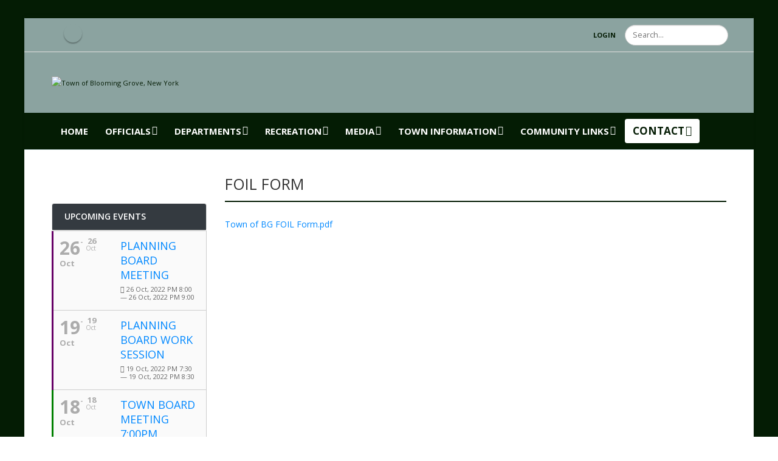

--- FILE ---
content_type: text/html; charset=utf-8
request_url: https://bloominggrove-ny.gov/Contact/FOIL-Form/PageYear1176/2022/PageMonth1176/10
body_size: 34632
content:
<!DOCTYPE html>
<html  lang="en-US">
<head id="Head"><meta content="text/html; charset=UTF-8" http-equiv="Content-Type" /><title>
	F.O.I.L. Form
</title><meta id="MetaRobots" name="robots" content="INDEX, FOLLOW" /><link href="/DependencyHandler.axd/28de3a085874d1fe8f77c26828fe31f9/886/css" type="text/css" rel="stylesheet"/><script type="text/javascript" src="//maps.google.com/maps/api/js"></script><script src="/DependencyHandler.axd/ff4813cc0a3800fbca8f0f9e31204234/886/js" type="text/javascript"></script><!--[if IE 8 ]><script type="text/javascript">jQuery("html").addClass("ie ie8");</script><![endif]--><!--[if IE 9 ]><script type="text/javascript">jQuery("html").addClass("ie ie9");</script><![endif]--><!--[if IE]><link rel="stylesheet" type="text/css" href="/Portals/_default/Skins/Porto/Resources/css/ie.css" /><![endif]--><!--[if lte IE 8]><script src="/Portals/_default/Skins/Porto/Resources/js/respond.min.js"></script><script src="/Portals/_default/Skins/Porto/Resources/js/excanvas.min.js"></script><![endif]--><meta id="Porto_Viewport" name="viewport" content="width=device-width, initial-scale=1, minimum-scale=1 user-scalable=0" />     
        
			    <script type="text/javascript">
			      var _gaq = _gaq || [];
			      _gaq.push(['_setAccount', 'UA-158355057-4']);
			      _gaq.push(['_trackPageview']);
			      
			 
			      (function() {
				    var ga = document.createElement('script'); ga.type = 'text/javascript'; ga.async = true;
				    ga.src = ('https:' == document.location.protocol ? 'https://' : 'http://') + 'stats.g.doubleclick.net/dc.js';
				    var s = document.getElementsByTagName('script')[0]; s.parentNode.insertBefore(ga, s);
			      })();
			    </script>
        
		  </head>
<body id="Body">

    <form method="post" action="/Contact/FOIL-Form/PageYear1176/2022/PageMonth1176/10" id="Form" enctype="multipart/form-data">
<div class="aspNetHidden">
<input type="hidden" name="__EVENTTARGET" id="__EVENTTARGET" value="" />
<input type="hidden" name="__EVENTARGUMENT" id="__EVENTARGUMENT" value="" />
<input type="hidden" name="__VIEWSTATE" id="__VIEWSTATE" value="pghD5vlOsNsv3vLsz9aQt2oznqdgDA+Gh72ArnEoTJ+93zIQOCQI/doIcBaVO/Go5FVRh2mAGrJewDANOhlUt+lQkuwO68xsnaJoOdkeDtXgTo/R4Q1Yq0jZmK27dpVxIvGChG/9kWO0+bgbkwMQH9B7g58+hKucNMjBXMZcUVybS3RLdWJ32+HcVW0/NmmtSKYtQbG03p0hyNu2HNbOPw8DKsHijlJsFjY/xcEBmY88RXU0/mKsd5LgIdbp71f/Hv/OtwGVDuimF7YylApW+3Xpvxoe9xeEVXt8W/bHoEj+ME1hO8kbsqw/t3UW7ZUwz6mN3u17aR1Mxnn9vSA2ys3jwPn91ctz1G6Ekp1UIuITivDVdGgn+LLhG11IGKNi36GIViFsplri/84TlYpT/ONyKMFQT0dALfLQGqPmRBanGj4Cc7pFuVaKrzVZEBChZOlGKypAtmIFUWyjwDxPMvnmQ9BsYN2XDSF2t3lEQl4pUiCVXEZ6m/K0EiwjztGeDICOKFmGy1/7n3ItsBtkFieNWRQopndjE3qZa6TxFj4nysOazdL95em/RavsMJ7AsIC93rcsusFmumvl8jsW8iE7lt+ZaHWJdd3NzcX7Ljqa5/xvQZzC3wE9Gjb0D4ws4O7/KcytlqN6IaZfJtk2mjo9Lh5bToRtnJu/is06XhzHhfxNXEQZoKwIp2a76ibyB9shFC0HWWegiVzo3Mi9OGDHOWj/+BODknM56pRWn7PIhM0aMJvJx90COTMLbM5CZrbvNRIZ2BL/ChVsOQF2MWflznKS2uRMMCnZnhx6r0B8rA2j8uMWfHgONR7gP7txNwU4U+QaL8nfbzEJPa+cfmV9PySf7O/Hji2zeC1LQtd4xKwDIetKfW5qkNwFJfcJ5/lzkwKI9jFjFyhtGlagZpqfUthuDJlSERYiGtrOBLqs+94NM+Y2H5l02SLjgNsr9kOFcfFwvXlJzX1xbI6G1OJ5Tnz/Fmprc4CVz2Oa1p04Va4TNMqAJbU/i62fZM4M9gEkQCq3da5GIX5h6UXOpabzfOxH6xKGcQpRywdx/pnErmNY96KWdoIoUDvkFsJb5bRGGt2tLJ6fWBr6yudfuxLfhJcu1aUUByrhcScxRdXvugbTn1VOp7NpXH0M3dnV3cjI+DGO9FGF1MVja3M4pWOcdTEOdEHEx96PBgMM9HLTp3q90o8RkkJR4fPD/tidsbZ0OaYR/jXfNKvYEtsUbUXw8SKA2xUjpB8SAojXH53F6jwZEChn86czaJCmdo8q556y4YW+hjHs47kkzgx8nqs9epe4vHYYEXypYiU7BI0QOKXmd77lWQPRoKV2QHjad4X3aPsKOZw++uV6tVvqksq4DV4tN6SX8O0iwllgkdO69EjtbJRErHyei2uS7QSTD/mLzTK1LZ0mrMs74FsOEwjevyhtPNgZUwx1gP3gUaO/mPQetoTZUd8NTD4QanbIuPKHKtJV2yChLwXhlJD/t9aQivREjpgRIjMhOf8ZM2K/N7qQPupPmHCctNAnEnKCmmrjg3nix7AnMkUeBcfs32rmJsEwgvKB6Z6QU1Sebyo56XgCsS+01kc2fOhs3aygEQLVbmnMtfu4GESkKafBR3W0Sb79ZbvMgVjpCXJCAnqeLseYGLjJlad230imJLNt6Fo6FGSHX7hKyKO2c7I3yJq+j7IlRpIU/OBqGjnTdlfEuhNbw4T4Xratz5dfy2/0VNuu7fh67iZKFeGDu6ZIAl9lGJ9v1bI6XsmXrP36gxrCWblpw8ZClwHajwnmENv4KmjqkfvuXTkiwADHBvMCxcuzy2A6bWE5xHOFOnX0+7ULDT5gLcF8+sLtAE9MDWhMtwbhxsPXKydClOSr58Of2oaQJFipbxJL4qZ0Wc/N2wsAHTwnYGFRppNqpOIiqCUA3dCBEfMLWh5bQURLH73+W3jwQY4ZxQazUD+cD+UPu4shC5qphAdNuBbp13p1FT4mlCttuiRDXi/L83V0w+HHevwvAthRtHPhI2D3kKUD3a5IwOgLwdJiNjPCzOJ37gnE10oYBNwVZGDTUz29EaEezEZwBxepPmy25tQc3utW5BclR+fS+KadyPzQsoxwCrNB55xc/v9kjHYZlDaz1SJxdsyw/XAt6ukkPB3LjrEgXTnnKau0lQUFLOa1v1+nIUBKE588jG4foljKcm6YRcFvU5sFarGtCt7cNCFrcRFy8yu4QONaBKHjZZtWrWqrydJGFW9XmQl6iqoQC0yoJcsmWCAT2qe2WkIuVtLOSpdEs/sgBm4jjGe/bzKFNfjtR8tu1WQakR+90Noa6fkwRtDguVyDIxfX7cS4zOiTNIDkq60v/vLL2BMJUDrFjdWAgZn+IRAv0ExH+xOxdcQrAy/F0oAdCHkAEGvLK68qNJ1dQfzkZWYOtQBvPFijCguxmIzNE/pyxrd+BfTdpZZRZlbGIe5BkM4N8iS3uRJJNV8Tzrztamenw9yss6D8OQOZA1a2bnfB1NPRrA/[base64]/[base64]/[base64]/Ofg7Jty0XQLOilUpYdmShAve+jeXg6LmBxhPt914GFDiDSzCya+g92V0E3icoIW/sP/TXe9IT1J8Iu4EK3NL7tyiFrrE8Nz67wXGG67L/aQn0/CznSfuM7hY0RC5D+v85LD3oNrEzfg0Y0nbDwrarHsS6thbD1lBNrlx1AU5HzE3QPHPX6L1gQig/g+L0Bx7aoDxbCWZgiAV5LJS1uLowhpHBF/8UZx3jHZEAqPWL7DBKW5O3g5nXUWydPH2LNIW1fHSscvvTLbJEFIYgaNku3ytsbWeJHnEfmZRdm3aVoe9XQ7wdorujd/o8oZmiNCuEMW2Nvb2D7c6QZhK2w7J31XPtZh4tkpRZ/XQoeAqA7ZxGqCKoHf0KPM/hUpFwMCPFVAd8FV4lczKGTsqzRi0omktG/CWes6M0XwrXzeHofq+mPy9nA1yTiDg62cyO4JDrxnPv+bTnufdTTaXEIVo4jRCoatkUOZ5/z8nHpJBJ0CcD/okLu6B97jXDKrKxeeapeGz8vXm7lvVKYu7s+39zw75tHPh7YMecfnhIM3H0uPThq7ETkyqBtU3WFoPOkb7kBoWBfzqHciRE94xS1XN4xp2T/wQLRtAeWD9Sk6+O6wP30/t6Kmd1fsqtDxIr87A6FfiNft5XL6gKndNHnL7zNHbsVyiDpsH4Qh520oaMsz6uBR4VSUBWKIJhby/YIt/WqWsqw+DICyuRpQlFbr7LttY0b6lVmQLJI6hwMMSUcw8ELw9XEZK5MCmpfntusHbt2negqebF2uGOdP8DbPU+XXHH5BqBz58LyZ01ZyTfxGvSZOu+VzMvkiTjAh/UylKbnqnFhPuhf+wAlIupUCPtMIug1+TvG+8iwTvljKsOtI3qsywd5gUagxB40kzWzzNIIdkik1cItGEUd2AhAwEUuX2xcLB5+t/68gqE86JQFyG9WxBcWjlureASQO0YptC3/9XYivqaw8sQzpX4vqdGXCrL27iNZ8uT7vCRk/VEXBpNKEwgl/JNIgn14gq0WT3CqHp2p62//qRRykOTuAk+qbK7WuoJGYZID5JTRyfUyhmVT4/nKNc1pgHsSIfB8jc4B0w29XWm9z5HuD+WMLzpCVpYcz7V9jkfaKYDgCcyE7fRlPesLC6BcW8z5kGqjbsF+2+1Ybv1OWhiq7gBjnEY/Wn6SHXOaDAOk7msdlCzpraIh3ccKmYmPLKyNusL3rvHu/pKwak5pjLl8l8QH6HOwGQDqm+CEiTWUgqXjeA3gaTbHWwbqGdCCeqQaZuVWsCHSm3+d2OwgXqEiTQ1TCA1USIY7XDUj7SGcOxsfs7DLvv+SRdF120puiMSEp9HQbxJP08phkMhwsL48uXLkRbLO5Wkx7zPbJHRJ3KCHhirchhhhuDC9SmaReCLw/I8I0Yf+X2FioH5/Blpg3IcuRnSvnbieweRqNuGr+q19MS2anIysuMA/dfuD5VL9SiYzypYoOA0qlkdyztgQm1pXFasHjIW+6Epe1tWh9OXSbRj4wXCDYJbRRkgr/WEzyGRC/6Vk8QxmOdSa3qBWtwn8oqiamz74040yX1k3hZ3ZoQogLIWKTGFZA1XM8XsUuCF8Tmp+GDWAqYg/mi/0hCG7Ee4yf83D1UaaQGNWF6M4b79l3vQUUNss8hx8pzhQJFUU1jrz6CPebbdXmYBwSC/0NYUyUv8gnOjVx8sYVHDCC4J/8roe8cEW1QQYC2jmaH2A2cYv39cUfyiw/tw7tOSqSU2gkIbNuNqwNapR7iSLTW/brMVpJpElMKXXgAHXr9oBkVndwua+jG7N22RI5NUqwRd78ljqMZRnH0Jcq9vsUyoMXqkf3ZUAwwF31FNILFAVxG94BMD65n1Huq2wWW+d8VI9SdZY8IgjQ3kTH0zcd6wCYB0pjfW+hExUFE/6sS9Z9eehDL4EwX/X/ST9YO0eN1FtvxvEgAWcjtV9HhjXWMnD/COcRCH4jU8551KOWkZAdY4jgYOpFPQPljLLoI+wtL9HmwTbV1V9PhiwcshVkm8msty4AaLe06yIAyEfL9SOZijr5xN7g8NWW9g995PyjulA/wDdcYJNkXCbmfrU39QFfQih5FNdAeIoWz/0e4jV75rIq45Z5agTBDsWaUaTc4LvfMYfp6fx6knNZhKbc8RXjJIUj/y9EXdsf1fYvqmu4/aQCflFbyTvO1zgavao4p4sFCDPH0JnEbGyz62dBiMaYVsfrlmOhMOkWm9gZl3MfhnX1HKVInSiHLoGzztNvwo7nJ+PTcQKXJd7QwVPil8Wcck7tlW6O3usNSZ5NpTIT6Lbojz3bnr+Xrt2+1x4Oe48mTn17hY2MScsBe72DL9MJCh+DznpURJYJied02iaR6OiSwjB/qN59PyokdoCPG2dVX3RMbxiGBlzrXpcv6St71SkGp6gIUiGhg91sar7kSIEi2SCoZuMCmBzsZvrrRvMAoJxdsDHJ/chiCjJLjnI3Ltgbdlco+iCocu+TM7lPoi7LHPTpUl+Lj0VgbNikINDgEjcGZEGNEAyemKRxEyQXepw7zvPzexxrhcCgdUZ8KjsRtrUC94cMHvZlQrhQHZHf9+gK+m2pqnDBZBW1Gect3JG1qw+NqqZaK0r+/5Bhyc+X0NoAIJaU1R+X7NaD2siefnTaK1RP9hr4v4h5tR5IJluDAJBTixVDxkoZHp6U1QwK4tb9g3V7cxDmhvrNuYRe/[base64]/TpG623GCw3nub2C2of7Awg8B4X/pSumHCbYxmQBunCAqas3j6jryNpKFRxOpl3LsnqkCQrx06iJwV7bxgk6J/V70vcskVZJbIOBaeBNCAhEmo1/sk039qDeMesR3pvrb8R7Xo4vYn/LOfrGC7BtvOrQ3gcr0trGKLtYeGVTAqpYLAUkGqJnFJWACFzHNSBxQxPTRTyprCoU7wCzMdsWkUJRElqJ763Ygp0WaIpCai7mR/7eiC09I96aaJCY6k8iLu6EIff/7DvlsAxXmgPijju6O8TRk7BH9YUeb8mVONRgS4GEs1it8Mw5LVJHksxIA+DdUTZrychLXZ3dMH6h9GEL4of4nQ+48JMXTgaHmO7HJx7FCcn+t/a6ayuTQTeaAjJ5577y5NWs/uhDk4p4FKI5IwuS0jBr5HARHwlDY0tWcUbNWrUvvfjM2tCs1+YB+Xkzmqjmn/KRD8KfEOf6+4FdqT2q+9pz69GqFvfNi33kcJsOCQH1xUNHePajooim/yz9znmEguW6SYTebZGJcmjzoDUTiXSHw9j0pFUidbxq177Q680EuHD4lCw1AI2cWsDh8VoTLnS42yet9gXRmOSkcV7pihRaP1hpDWCx30vr28Zv4U3EgpcdaLemvnkNkyMUg8Z9fdkVwOWAhRSrrNgzh3uBYpEpj1VAXu6yVZI2znIG0v5ioQXotmSqPn5ur/L0ZwKRlhhA7zkeMcQ5vIf3xevrFNLMtHX4ItKB3fBsJcIiLeTgpQ6E7DDaaAo6h76JTW1U1ZH1P5PAj12UTe7jcynhhHt6pwSiU5Qqu0c2J3ymqpZsISkSEnQUrln/[base64]/ICOJ9DnE/rd9ydXOQ6SE8FvvF54sWFgMBSqk2HVmrXg6sRoEk7FdQblgq2YhkCzWw4y3yPmWSlIIC3KzLVxF80pNqvpuDxCCG/BEbLNgo5k8h1pDWl+lgs7KVk/7OMnugTtVCbPb93PmVMXDhha+YHdrxX3QeZcmWGSxxNHqFqLM7Mwa/jFFwGkR7XXTjC7L52UJeEi3drXQ2YSs5IQHzSWQfV1noy8+CfhHkQc7mzlPytyjF++RXF74pAydg3LQAatmUZjXAipzOeQtCsqPQh+yheJSgT3iPy7xeMOsvG/+ECOXlyeESG4sY1F+R+jLlws3hSm3renYXgn36EPJdfoZYuKZq1NGTua1cEBaCv7ZrTgLZZxpfOeGUr49uVJV82oJ/a9j7Q5funW7Ke6+SfY9MDItlr2RBzAy/njJK87wRF0LvIwk2iLm0KRmS39/a8NB6ntB47oot7QBYblAXDsDPsM89BAKr/dbbDKXHCnZwhNpPtCT9ZsDRq66tx+0tFap5Br/J+eVmmeiQyZZizn/HPD6fiJvWH3mBIt15GUxTNxCX6gYipeQRE6+w0/4yb0KIoMPY+YAj/9qBLMUAUjlQJ4Ftgb4fKdAIh5yBE2LxSHg7H+Sgtb9YQKVBSH03dzHtVw4/MNjVt/hjL2KUjiPgo278YM0DUXWl+rsP1VACja6O5WiWcpd8q0b80+XJr1FNH5MmVEJUhrknnI2SsV0TpjU4dSLSAYWglH4DZbjiw18w8HaNTpGGHM5Q8dQrCHaYaBFbEsYf1bYjqh7K8BuoGCJLnyIZJcgM7hZi1eZKYU1q7QgOG1mIOpa3CUS/HqZW6+hzvGyYqtMeoywaNAgh3tlk0ucpYfQk06uIMrGfbYSsUI8cBHG7DdM5X/R2ntcNThuStVs385ZgjTB7qvxgxBrrAxMc3Z1ZU6Nm7zUvTvOYGXc6vuPVVu2J5gRDy1dK/qDzYnfjEoUd83f4Xxj7J/ULVhLmWeUhmom0J2nuXY7ZD0IWP3qMgG+eSJ556/cO9UIjOO9S9nK5Fiy6Cx6IE6DwwLqgC79sK06uP/jC3IjqeKYpXhwev2TB/a8CX3+Qqyd1he10yfX9jAKTBJNLKkR85QTq+rpMt33y95AILqhi0SQzvdH8ZWnaoWeO6VC90w5kXCezx7Gh6G+1AiWZ9IITLwzPc+uA/NNaqicGP86sJC+7kixTVoTyX1toMYyRnvFXqPhpLI+ozSUPsPpL2JpEyVxTBZugK9kKgVYyNj42uQ967FoLTGJaKPG9AEG8MFbYM9eLtPuc0QIV2s06usKFAEJ81eyEtnlylmOBq/ioB3mctl883CEv2DuFEmH29tar5oGQEdKnnzFJnLlhwW/Jqgr07Ptp7DPHh9D9RJE1gE+zBbIFQn5OyAwa/3CNE3C+ota7+7TM7rtFcu7Cl9p34proG3GRlkqur+avocH/KaBR2Q/wH9ZZ2X9X6LKmuxBYBvcgVl+1R+YGhQFvDXk6ngpuNX5sqY0RAh321L68K8CUaNd7icoUX/NH/npnhwTp8KJDgDGbwF98G4juTLU/ztLQcq3Vu/WoffpZbTL2zqkuQWDHI7nn/wfrTCtcX6b7BrIkd2MtpZaCHyz6UmWeRSUntGm3j4ln0TxVW+VTuNRa9WtB8h7EO3rEPdxuWDRwb/so/XuHl2iTDf8lXvIWRLQ8OeJ9TC+7kguS1g5Kb7Kbn5MKRPmDH9BS7pFI/KBLZjHYkfl0mkiNPwPvtCiZOxhmqz2ihBqvqkBzoPUd4+HM+9ZDL8oyCev1GDt2yIW2f1e7z7cPHDvdU4iCHxSFx9oIeT4ae7Auo5DQAwxz2hkuuHkHKovR9DdSn7pd+CxIUVjT78vLbiX7XaNF7YNnBZzp1F8TcHWGYLz/ltXWyS0lg1YzxehT8z2+iuGq1fXOSBGhCnK8Dv0cPu5k95i4uW8b6oYW9i7bFM/6qC346IcQI2FkZBr+O/PD9YKMOBoZedB0r6e0ee4BH54J7k59P32b26KNg8g+IFeynkmi3OqomgT2Xh6nGx3pzL0a2aiwOjM7rEdV4/[base64]/p8dKL772isMhgw/YrQY9T50aFpKwPQ8cBFKYnGFEiDfpu1RgCq1nY72Ifqb71uatuXFdxpxXdrZ74MekUhNdFVQyF+vP1mB2eydrx2hrk05HhpIjweTo4qL4NsRe/[base64]/E95FWJn/ZHWYVgM/9JBUvGG1oUWGUAJwsho4BzR9RKj4oYHpLG713zMpGGCguvk+ST7VyNMnDC1Em9qM4DgJrjZlWtLewENHGO+vtoRBN/ERqycknvopV/xfWawyEO7rlizLvPW3v7U7hQ1/aqjNJ2vAV2ARef7ADhbCMNyU44Bl9yWCS1UIIkuiad6Rnv7uhMGGBbU7cc3li3PAbKTQGH/Ak9yOTL1Q0v4EFe1scOxZJm3gXkHc49ItMHaokp050e4jRcPkLzi/SNk8ATIWVDSNppiOJVtLJalgN4Q+F58ahEriU/n0MhF/p6RIV9GEJE+x/4QFkEm1v15pPJ+mxiUa2egpLJ8iRoHjRcF5mvcBG0OLpG/XiqY0LrDqG/YPo27i6AE5bkL8mT+FIpGi+3MpRCckquAiioVyuEQSwbbmegzEqnGHYejUknis3uJSnFbJ9xDpeDwr8SYHAhix4InhdnHxpt53i9YLLhr2Ry+cfPtTRJ5zs79JumSUsPiUk7xfDyFzq8+KPY8o3FjGpF2wdYz8b2037Mhw093E9xCpImgOIRKcJ5Rrubxszfci/sffH3ZR1uUFUNbiVdin12Ewo+xcYm284zQSDU/Gbqm81DDq7f/fEpyh0CU6KeMK0jrcsTDv1n8GU7sFVnehNjUom5FuTZbou+5ZqWIqUFfgb485xAnVAMnzZqemrCfjdbAf+TpNyuBvg81bfE7H85Ejj4EnfHEw5Bf1JgCW4THEu9WGu9dbi8yRjZA9kSh0lujaP9/N25/Bd9bTEzbHiYg+qZX/t0APPSvoBFgG6tj2Eqram402wFFuTq0v3Giy7x/3PU8m12w/Uj1XzKDGO/ESsMT3vauf2VnIQiq0Kfbb0l0ein8ckBNDghD6znTwcaDkM/cp39IHe5D2bgolW5CAgirXAQxLZeV1MT7TJ865SArUsI7BWNJ7oRwKdSKARVCuYoR8Ett146eqWHtt1wLfEtkkYAunaGeSdUYkhlgc2/b0yBiSHNof9j1ECTPuwc3culGqcqmQke4h6IistUDHneGWT3PTfz7xM4nHIv8w0HS6m0F/n/l2IArEDGFECfBVs6K41PFMRKIc4WQxEpvIKVvMQfxYUgarPOW17LTlXLn/e10V8Qolmzw05NytqoN5npHGXRC1EUMEB1dKzX37fRTlCfmqa0pQepeRRAcJIyWX5lGrY2vcs/ZT8WKRi/0bBC6x41Jd1W1RrDRrv2trzU2Cgh6xLaInzSTJ4BWb+wQsWnn2wN/[base64]/0wIwPvhjIprNJZNHqWmICkQlEWo2oyHWvvGsNm0lvBo+OfP/fPlWQE4qcfMM61SVcEuvN8Pc/H1UarNx3nfqg7q1JzemHSL9xlv3zxql4paNNcjXqoslC5lkyu1sCEeLxfRuLw2/+VOQXUUfSYaM4xS6Ym0RsgnYZwEWl6HldlkIXAhagaYmPOIJauhVPqY+n0GkSQoHvFMxSCaiLOqiXmM+cipw0VnNyXEwr5iV4+7YCqWOyWIBIKPLAjzann/AUUidTMNvDh2ZoDibDyOSBfY79yoie09Et5AJC+LKC4t5bXAjVEL9vyaiLYnML/zKRCoKlKXWcsCl0Dk1BfdTz5BEGkJuWdIku4xWJGADRsvppP2g4NnpSdHtGfZATVeN8m3WHVvEL/dD9LuSYyL8I33xiVX42a5IoQU1kSmGH5H//l0hRy8Eb4cRA0uIcD8gDnFTGs9ftSi27yQ410jLdt4Vya1KXjZx1mt7fGyqDaZom7gl4e3sAkh2hyx44mv6/B07IYbul3drVSgInKn/[base64]/RJFxJ/Cyrluc88VQFLDNe1+TxWuqybd5KZ6u8CrQyYxYaXq58VgbBTlgdmAPBJ5sNS3ErCamqMgXtNPCuOtbRqHkzbMNlR8IO+wewbY3Ep8dlO2z1UGUrKA8ibD9iQMBlogdCbB3gspQsUA/ykj6dd+Va0ZVc/D94zeDIQ8xoFiRlydk+UwkxB8bcvkX5vB2niENHgn+sY6v//vKUWHQ/6ScbPqv8HwMgXUjmcWF7cErRjGgC4EalX02I+0c0Al3njypmG2gULUoczqDqnpkmUfe2ZNhi8D8o05UblaYdb71KT2cogL6ZsxXvKr5GBZeupgr3bm+ldZTozFSeyhN3zwgWnohQSaKMT8dk8d46rEh2Tf/wg6BCaa8yPjgFTf4tfmUW0hq2GI0qF4S+I/hDdb4furgra7g/dAdfM1ft+k+H82/S9AU/m3GRsVSG/yvu4Nm5PuteR1+IZNKv9Dwlm6dxd9xz6fuXgKAt8AhqeUhxEpLHlC455wrIWLGZba+S8hg2BVD1GuS60LynzpguL8yhdb065jZTbW/bTf1qD0K+pwkvZQcdtQuNEtm0ZeRZSky0lx2EAi2ZicF5iVxOFqYaIthV2LlJuDWcvEkAR3QDEpIR7yUmmBs76s0sdCBupOWtPt5VAyRjZmpX9v220isap7EkdJ3BxIi6EcYFQ9JKQ8cIBaEkt4cFe3rSR+Zn1Tet/U2+jcpXxR6z9KffGBn8hvQAnWKr58il+HENqYb2N5Sw9JI+MFKcZUcGDrbBPjmQ78tnvqD3xVQeG1usWECWWylQEK2L01h9jl9aoIG8LdyIf3LHXy6vj9AJi7CxSVmMNf7ZzkF42GRrqdJs5Ca3wQYb0n3ycLKyH9AMF94p2uh/6QbDqTDSXxZdrpvFf7byvlmI2m3l5ffLBGp3u+WF65+XtXsl2FFqz8SxnKIN4LE1xDT0k6sPG39BzNqYklr4wFRwAiEbO8GHs2eTK44QoFWNPZFMkUxdmQ/AN+/ciYDSS4caYGunx46mhTMx4HU0DXx4YHmzuHDXyzRAVkjNfdoaa1+nstt32HjCRo+8YWUTRQw12UrJg3IxARFGJvvEqsSwrNo0AEu2xve4X8T4uZEMrNtCxV1zMSFEFVJxDeJQ1TBW9vtCD9EJvBIFHGN//a6Yq+DVYTX/QX0BbrSbXF4Ft9WCPRHES8Yoy2LjsCBZJGKGquHLHmiig7TXyKw1gTSorLu9US9AdtkZHeUi7u0J90e+TBlLmzH1iOlizOT4wpuyJHt+Ac7KgonJrnGZ93bTY7lLFBdtskM8IUcbCfvPrSyJg7GR3BUF+QZ90LtSd/db5/OEJg9unvmxz/3FdpD4NqQYuCFUQgEchNj8mSYtTsUwLdLfXbk6YMAZYCSvudlWXx2Vi3b8Hm8YFcG7QpiZ7yt3zA+efcqOr7Xpaldmrjnz1be/TqjwFIjawp12Nezhb9EumJJUpHo5hLoAHaQGYV+p8KzsW/xmPMqHCzuLhlJaA/xdIMgFqzg8L4apig5sivMdl1+YIpdG51S9G6/k8/iqVfs5wjOkxIP04s/GoVj9ZU63EfdbpmN6UB1IgcgjrscBXb1+8LpeDMKJzL7ohQ2RJYJSlgHVJ8aBi53lWCjqZVG/bDLOC0oGpgvlb1uPK8DzlWntdH+h3/3DMglpGQBVMK5EQvEwNzrMOhidp9XEqvgMrETGx4XoLD+73/lJoYMhPNyMHMPQX/bhjm2g2QTgQUKXH+bV66OMyiBc4wiaidsMLzByTtzCzbFNZ1eVniVy6cjHsXydLVio36aVseIRT1bi70mbfsrF98jSvXx+eCO3+tTyqqYcnee87RkoYuRcYcrsunIP1RPI6ujiJJjK+TrCXvWjbf4TkevgnqVWWEDfzzPUtSeMliZmwuCl22NE/uY/W4mu7mFn+HNzOE/FgmDHBmYiI4rPTP136kwbFOX2KP3G4rFwsILFDrHQ1iJCfO3POeQS6Rj7vmquT/VZbaUsJDzGpNz5w/Gh/uO3ykMhV8fXhpbSWgkxxLRgu0xAw5ChKYRNyHIVK6XWjCl8yo4vpGFIwsVGAwt92BPTJyIHAVVIMYC+qyLdHZoVWLaOl+wHZ5SZzxxWDe6U2USyqWbYlHEndRKQejDIDmUbUJSe5svPLyut4LNvUXhVczVqO69SQSllTlPFYRi/9haL3oGdYDaxl8WybWBRSFdgIMlW5jbDKGNPRMafmZ15eMjoo9rAmeLpshcmVo+Kf33IGcsuJniEHdgoX/j9ofR+pwK8Zu7gBMrLniBfD6SasBk6P2+NdfD/iFuaMBeu0lY9egxiz3yihfT9pehyycZgFgVKDEwH7RHFTfMhrZMbLpBCzGq/Gwb+q30ZY2FiZ8WtCWcZA046lfI8F6tb45eP96Lo4QAyljYM2uUFIzVZiXkewLqim4E2HCbc47/2HQSDH5C797C+tsJehXW1kKIYANzUR+BNY9p+vqxN6uJfwU6g2nrBHcSLyjRP/oYpFpDV2mfdKHccZvuj+b+/hBdE8l+csEsm3Ch+bdzzn5QuXHD7yR1lKtStbr882XjMBtr/SX2ZD1iJMiZK3/eXwG7GBnOqGv3exE0lPWj1hgobDlbW9NmZqfEdhlkCPFwoYO2K6O6yjZwMZBoNIfd6+BQu/OMV3wW8Q0wxI0jWTJtbWvgEuJtGDEpVvIHuEbrTnmtgcW/B8f2Nq3QO5uQmMlzUeVbT3Gs/YTiByu8uMslEIW4eCIDugLap1DpdFgGF/6QkaNgKt83r/zWhC2hTIBqHH8d7kwHpzMgRbnRHcMd0S+WT/IXA/baRsr8Dwb893rAOzYutVleZInMV7bUmXVNiUR49a/7S5aSf/VO4ckMwDE1/uZGOLv0l2S9KfTIK1rVxrDMKfKPA39vAL2GixYt08OqsXn3ti5ishpNWIM2dEZQKWKwxzqHyfSulbYP6OFT8Fn7IezkoR5RuOJxHVF7A9znZbXdHWe4uvZjN/SOtWFx9MwRWhXMQ7IWDmk4VM3GXP43lyKxfn8egNQl2DhGaHTGFTBmqSssHCracMqrTKXHyVrc6kjBweJD+GL/Ukvxqo6pqD4lLvysIT+5I/x6TO5GoKViHuSdxZbz2OmtqBbDMMaZM7YKgZMBSxzaKU3qHklj4DKkkQwz/wDZoSQWSE5ARk+/mb6TxsXYyCniEcmsXITz5lzzcMzLUJ0uOiPPEGQsNx3XYXRJy/L9gNnb+X+iJTnHLexpdTnpIlVgIjMne9TVV9gRJ4Iiww9e9T0TMB3mffa51FBI2qVZaZKmIxy7WLUOpRG6WCQ80WX5gVOmg4JR3u3WaPAd9pmkEpZcBCQp5qfR3gp+tmWUKIHgTocTgvhwSMB0857Vg96ymo2jf8ojA4M+kxPdqnMakPloQS6/R+Anrs5gxi1MPZ2yMzjqSI28Gv5iCp19Suwidf6tsccSJU/joF3cTDT2pRw4vkiFJS7uzROZjGy5ycdOgbDBc+G/W7tyFLdllKk2BZHyfG+GQ2RKDbPQC27Jshju7ot2+3raoOHUQL3RRpARBiQEbWl0bWffMli4y2Ay7Q0uBVGOCKG3xZHAJJoEFq9jC9Tw5wgSq40kTjj4osqDnY/IDkHKHeCg3cO88ZcNIR+sdpjBpBGKbqamrUqfhwDOmhGKVZEx+iCbzm7qePitMr5p8a/QzW0VmiT0mgXWGVPuuPRU67E5jAvfp9jr2vjhCNScUf2PT0fkqA7FM2Gzm0yqES87yRZoCWag6uCIKAWNPGZ/BrjPZgAkFzFFseTOlIA80GTz9TT/2iAGpe73JHQtZZZoWd8em0WbCv2En4fAaoJ2JoyFYdljORbKtBNpvJ4QfRR3YcaJ+fIYrtnlv9Mqrt69ipKrO9TKbHx9U2SGwSqzTybSFBkfgnKuQfgfqa0IiO4I2fOlt9lwRo3YPvLukiFhJ/MxneDdCLSB5DYvZC7MUXS4g1U5DgUGStl981Pnpn9GBRhPUCKKZ8OW0w5a6lBiMZE7xjvTm5W+ArWF7CkIMEuOwVsVoow3vQVLy5n6YZ1WHZ919aVv9sSl22m3bhsUOFy4iJpOabREkb3xORzKkV8j7rMRwrxUovy1Pixs/TxPMwtjaydGS97FVW8JnTfAcReEdYL8NzmSDJS4VbwonUl340MUB4OBvY0STgGJGhmBYIpMb/aZsPGBPlACZ2NAr9s0WrJQzYB0PqwmxmtGJVM3ltroqWU0jVtI8ymqnKsEp/XqBsICEGa53uJs9TZVZA3mnnIyW1MZwruy62OOTpqWgF4QeKajumvSaTsrtv4Y25WoD2yChylaW0sUfnSkZpnzt+THzc3s/uIXqbPiBT3yHx9kiF6txyugQ/45CTIty6Azheh6+1tN3yagYOE/QAj6AhfNAjh4wEpzp1xbllBXgrz/wObGYWGB3KsVWGimtktLgtv9IqJ0r01t41dlni5kDmOvPTgW6SWuPkL8AaR2iD0nBF5IYZ14fEgTtKzP/4I1ZrSTF+zNB8sjzYpPz9RdfHQOaBRuT/[base64]/qiErVLAHoQOzk2gydW5fznLFBYpscsBursU/h+kZeCCVs8dnKYEboYJ/DqjrPrpagGK0wkHz/XjU9N2w/UeyI+NvMvy/YbC2G4a3ZZ+3FVpzH6fTeP2FLNUK/aKIIC/S7a7y/2xhgUiB2iE5ZREJsvjwqVvRoUqasd/lZi98hanIhEiZtEKY4qq7OHX2z7HQuQ+8sN3iqbU28g9om78ieUHXlEGUcjIkXEpjIbCdUXN3h0o9T4Gof4+zw6l99yVpLtNtG1obA4ZsZy4v7OBZKL8tSHcpBa5i9+25m+al1ZQlagkSkomMNik73Pu1T5vTvv63gU/Zl5Dm4R3anTASFyIrC7R561XAskrbj8MQu9xvbyqsqPLEhBP+FRv1itJgMnusnuytcwcEXKmdUPJRshjJoDDgtMnjhhw9W655uUD+NAncTdAaefBmbiXbnloDLnz6d44eT8eDGftmmBUNWr/ul0p1/Eu68do1mk1+h9+9MIGP5aBFnyoDJh6J4vPBPHyA4dT79ZXmrZA5+j9QugCSlNl4Km5RvKNOYlqsCYXX/GzJQKeAbZMRirmd74pbOvdpkQn4SouDS5SfFRzdWiJ26n5JqO/wmNiCjALRRCuS9ZGfZebqL7yfgsPVLC3WtHN6T4TPxF7mH6xWigD25ZXKVJXZLdTGgiku0INKDlyknyh9VE7kwjzX+Lo/m75Vy1XOCO8IoozbtzTFJcbc8rk9H2z5np75+2DiErZdthem0j1Ti8aXNpH8g9AgPZXHavlpkke/xbSr3jD6hzGDailoqw1IOZjsISWNs7pX816oYx78nzV0fqQxImRNMfNV4h+XT4ttALF18RrGbVo58UKEdv5R/yg3iFNSy+ld4f1xAaRm1reyuXzFyTY0XGnlo0nWo4cOlQT/PCm+rNBWkv4peefkkl1rBYrqv5DwLR7Z0Z+kEKnCKRRYAd+6+lfpM5QEA5q19Y9dVH6ALovY+y5cWii+xre9l7A4yhayXMRWuf4KSQamdpMto/iWR+UfQMCxh/3m2yYCu0CFftUaf86l8wanvmmtZqxD2CqV+sMXzjh/8byKCiQz4KgLNfJjjZ21ZoieLIviHNKVBb4kaEO3IFGmC8LkrYMu/MYyWawWwiwhXvC6tjKh6h0xGY1etvUeMYnA0/1Jb8mZ0+YkBI/C4uRzmNav3ipnlwlyzSVBXLZuPAfx6DsRkJ8LfZJavePyyiUDoBjv35MAhYzNboc9tvU8WeVHmKHSSGzk/Uvm7xtO65wxqvtuxusHIyHHwybBs8ibwAgrnUPXn0VCuFNCdpx0yfi0qTHBRoBZxNrxE1K0rFLMKD0n9GAy/ZI+/7jw0U/+bvM2qkH2bpHQU9VGrMKyJPqfCsdiFEu5Td1a1tb/lqNCmLa9XFtJBhTMDH5PHk5JTv3D3nyrbJ+ZDNB+yfbLqgF06Hrk3K1dBALCYjlsASMkB484Ig7ovdo3GINO09vtTTC5A+/hOO+hsCfBuSeM5/Ak62XlAduJUGR30Cmg2AOP5PoQ4bbqoVjE99r5bKTj0nZYn4ZuEuDg0YtT17MAYyvk8bsmMue+OwZANYcN/DoMRnLBXwFAx8vz/tsvAt1E4ddRsmlaoDPhshzh00T2c+WebfW+9QkYEH1Qz6E/[base64]/nyRHBCJBRuYfWZ8cmbx9IM8fjHwL0qrJyFc91/n54Jy4Cr56ISeF0NRjgS5nEc+ykru4ApMNIdPG5s7Nb+692SpQ+DsHaqQGM7blgaoNOmiKxsUBxD/OLQkl9onSn3TjK2BPqGadsv74Yty9yS8IHBOVuR2/wrlS7mNbzR3ikZrnBatJgQCHtJro5wuZqGvKom8w6l9ZD+gG6Q0uzrSlmOAZDnhDyywNBa3fyS9XddZCdZ+Gks5gxY7qCvG/[base64]/DLieWKwKMCXPRCGSfrcFUM6s1ZUnxCf6ZqpGeEllMT+i3zUWcyLhb1XtT5HxnjxfwalcVxjqTl5oCfDm9++Yvo3Gqquini1Eb7S/mAVg4jIx3Z44a0ZyyBV4GwGSKVPCYfujSJpPWtJvk/k9SFm5+XVZAmDONkJ4s3QVIvZawjPicuSU4hA8UsPgVQF0V1b8ZgBXjO5FqBFYcH3/h3XjbPd/YcGQ2UBMAewoaJVekxreLrMpELFvQPRTu8hIUq8vEFi/GE16nVUyWB+IkzYdTZPiygLB5XG08bzFimMAg35ZpnnM/dcOw15xDKvP3VSGs/fAkgVt/RCiJnC9pXg6siBn1dnokV/aGBsjWfNn3jIv1oOrXrmsmHHy8Qwhcjs3BQxmKg90rjUnmtu/mE2dONU9qbt8nCnA6/vDf/hsgPTnc4gHeWKBZUEA/LoLDcROOOcZfBCxLcR2f7VJt+1Me4cNiEqFCelvE725I6UULrOXrf3p2mIm2J7vFVNX1xk1ezr0pvfJcxTatuWELm49QnZ5sj3SyYS06sbnqa5NJ1wzWcswGdIp0X70NW8Z9fQ4B/PzvUkSX2mAY3AVOOfAWNmaotAclI5wfsMzOCDpeICVuKyV2rozB+KuK+9q+sgn7o+QhZb8HzgZ7xShzhMOqBOg0Ym1uC3NXk+XrBuJY+JspvuOdk4WM6CX80YbkPkvWHB6mZbKmwtDyWd/wh4B1naSlqku0bO1I7SGMyjCEXRV4GE+1SrnCIbQRT1XLCXxcFKPsXzTSqsGdph+Al/3tayr1k9JrW538pW7awmbVo3wDvRr1/4dTHorGjactTxXgqBaEtwvAhcRKtiksgy7RNeKj2Yt6WcS4rQ4nnrMy4QF2fJUJYOmGBUEzPaEVQbWiTkSZi8Gap/[base64]/75O1ZL+DuUsjaLmsjCTZHOYGR5QY53LNkcBL0eXe/j0MGM69s+XySmA9IxoAIS0XfRGxIAyzztTGa2IYPlA/uMf6CFYeUFSUpHWt4qFq8NWMQWCPXH7maf//5q4En7gBeFDMXK8IXfNZAihhE9Uf/jzKcCnOnm3lkXAXXmNKj+1QKSjrhUHfLYvG+dSJ5QmLviJZqUANkJl+t38M5rqBUQ6s26WYWwTJv17wPxHVRbqgGU9caic/Yjfea1U1viayCCs+/RDmwjXVH6GbJ0K9b0ya253gxP5J2euXMbqdvEoZY/Bdx6OJQoh7ehPUUsi90eo9ktCNKxptyYu3Qtp/ksxt6FiNCD6j8bU2xw93xH8BFU8IeePbSJXzi+fYY7kUkIS/7LrhsYxEX8NrP3835J0CvdbvYryhFEouua6pR0EZdWwBx8DyLV9YY3lUtGaJwa/NrkCi/wg6KouIeIOC0/o6fEuY/9yPMoG9F+4Ly1NMGTA+7sdX3vV42S3PbAtMHOF22XVM2SK6KsWG+dyIv+1c2A913N8lhs94fiGsvrO5NfLbpAbLpYqr1LIl7xZ8AG85tVUMY1eZHQJBEFD6ULu3muU2F/[base64]/Er7+rOj/[base64]/VuMsYxX2Wfq1KtJHcu9MEM3zy2exy/MsU1Zt9or8Itr0f9FA+1SQeDLCY2u5BjW6z2y/hHXR8c1jnag+ZBWdiytcPAkqboox8yuNLusZCzLrFE3Rj7ZUkZWimmzrV4zZgDAtul/o8/oWfhZU5uaRHpB2vGiH6zc373JdPZr1gGOezXq4UJ8ids3avAVTzOEkaaSfxsbQrAVOpJvca+kQkH66CA0CZqU3s1TW2D605h27AUcdxD1Jv6m6tVLE+nWJKH/vzesNZoeTlKzTQJWqCUz6ber80Ii2wzDarGCBOFYAdxLxWg8U+gkyqNpeScnT26Xj8xJPjoCzrY3eX9gPD1jjoMBK++8WPt4+5ould8mJyHc8dOggoo/coIvN8SRZn+0W9D1QRMUE2k2ZMam9K564MmJ9+9F7KOofUtk9B71pObUIMnmWNDNouaQLwvoJ5SVWLrkFS+PiUd6j/QVbXPiWfRQtVyc6lgzF4ZCULqrdXhq+VYuAxx1Q0D9GNXaTk10L1XSUF9uhBcsQ9724nnS+v062/A4xkFee4HqX0ye9pJspTVzz4UqNUdKZKeTRzemMLn8YPp9PAaVsF1As6hgAvSc6AshZoue6QvNAIfeaM+Ip9ZMy4swRRYQAbSG5eoY9DWUemqH1qfUKg43GUtAqYXJRsOzTLBCt0Q3TYxiyGtdRJDxiMdGWZMa4XTW/dF5UX2e7kE4eKShpIaDqZB0W1dH3YLFQO+ik7KS9jpGNcxDTTtsadHdKP63z92LXLkrHabovg0mReEm7L5Q7VFywrwoEeqkHK6xc42/YqXenQGsTuYx5ND/kU7xtzM/K9AXiRx+lOjhoE8kVjDjKn8w3qjaaHiDwh3ADNnZidadTdIaWnOYCUWI8Pv7diJr9mjksHjeF3UPzA58eoh9SYF+4G82Ru+IxHPcMnZNJV+adsZkFDpnIWBERHLGVcKrGY/oj0M2GVU2j5reYk5x7UpvwK08GvAZtJpenyXCZ3JmkPccWwrCac9AeqGl3oK84Fex4GV28srJrb5kAUvaZ7JzPcfJwJ6q/hiKoXQUENKk7W1pyEXEQ6ruxFmw+O7D0vOAYcDqvEKfJVWaUf3MGdUcmHA0Uwpfpn+/wQpm24Kxo1q8Em1oAI/uqFMqLFUC5kZw/KcVxI3T8HKvfjEAUZrIXYqwzKUEpcIXnmrZosY/tucqtXGDcO/AQ9LPRl4LHGKaYv7oMOXyaglcPFnEYp5SeGZVRGr6NjOzA0gAFPflREQ27gDevq8Ct+eo+S8RD+fQxPfdhsnAkP/la3DExy3MbBVngLogpR31xpxrnnTLHygNddrgEHqXeSk4mlPTzCS/iT1m3WNLUav/1+4QvsqI1iw+fjQPHY9uNDHlBz0rgC+T7kzh0gg6pNPnd+mNUFm0CLms7i/DSAcBXtMWiXmjlEpJNDqOFuhVMpM0rip40AJPGI3yHsM7A6ez4p25s/wU9z+QZH1Rgj6Hp2vqYSsLceTAjE2yp7dJqFaDoVonjt9YvHitElcK9YgVULeEs1ExC1R+RMy9/nwPrUgr7KX8xOxnxNvIeQDQ1sGCPKt4MlJoxQIniFSIIc0PPrcwnY2zZGkAymYU3eUGAaN5zWN2PVkZl394o4BmDG37yhMX6qyc0yZCwDcoBOft91vr5gzVQaBcPkFroSAu9A7i3xT3MLms1YD3G334/2ofTdRRpPDIQeAr3GdG8vWB45Z2bXrhnU+SxC2/fXTVE24aCrX5YKXUm13oHMdareR9Lrfi61dvBoOWs4CosRxUCaHKe4J+aneWydbv75ugTT91ucrmONC2sw8l+0M2TcjMqSy3ugvrr5bzWcj4Ydp6gJg3zLB6oVmTSZp4xJoPwkRmoAFe1t7yXOYZZx/[base64]/O3j89IO28tyuH5B6OuJfY9oNprXmE3xc/L9R9p8Y02SARZY0ScmyunuEMSDgW5p2qsMeDO36tCGZ6Uw3xLrjki2oyAneclC6TEZGSV0icyeJNKqCTs68GkQP8NHT4JoJycAsEq4W0igqBSki7fUDowiTsMFxX/0PpFFt9ORPFrswugecSj9kaC4/tvHC8ik1YsXauFkaDJU0ed7k/WFbOpb85IphdZ4magdVoezuemjZKxfXPkAqvrgyvHBgarLgae9EXh7VsNDgxVOGh8LkYXvw9tGqMRZ5+9sZuANbbg7UjgA+77ekpJEplWRcuA2xKd0c04UqfKoqMC8dMscPvS8WgmilbCmW+rvBM/7DzACet3chK9oLLQi6+5np+leoVemNgNSd7lIcq/T16ydippHLSy6cwU78IoZt8ERf+FHkoShtUmMTo5dXR4XisQXC0BVHkQ7d4ZL1QbB3/cQ4VID6/VC4OPChU2wGFRaXEDHWF8SWpEsVVKpOHJBlDqIOTCi8l9DPWNaGyHQuq+sX4dDUbe/RRK52PS156UmudhRYiDRQerrGvf4oebECq+GTxYEk5JG6PORU3VfCjzDw3CumnQxUwMDRgU/1VrQMzkYR0NQKSeIrvJcbaN4GhslBRrWaExSPXUIzA6nf3hPS4/41IbJyKXCJJUPg7PXXkGdIwFsd8yVOzYQk9Kd+E7Idd4n9C9tpP7pHoOf5Fp6jU/+c7qfKBU20bleFX3DYtzjns5v6vnDMbDaqiuWfhCcpmiDznymSL8fp+0L8udJ+W4BrMKLe1/JskkEu3f0w7wUm23UPcOla+Ekh50tVji+c+3hz2W30dlJYrG0QTVIyLiJbQ/jC6azXHU/Dnt25F79SLLA920iMWN6nyJA+sOuiyEypAcW6S5rJoiqKrGTrGQHqefpVTUMbJTpWH2E24VIKlO+EZhBHYtykTl5b6ldqRqD0chhJ3AIVHd5rRJPYxCT0p/O88hSV9+xsQlQbLtzfOm4JSA2KBoiSVtAiOoWaDgom2E/B3T4w+1sMPzAMLT8vSXLg1u/fNi4t4YTiFMgToKWwfr7PtfDNg/U7u4q4+olWYIi8I7bfrZrFQ3bSLWlGaeEeZwnmK3K4cHF96dS/bw37N5rigc1taGNvl3tbw45hhrfwFnKDxS3SqXVQDl66zSO1QOd2b450cutvzAQ/p0c9qDnnKFBJyuRrz1Ihd/4QA7gTnz9mjyimvvIfiVXWX/9FM+qfNu2rDBwSeC6b2xybq+O9nkZx4SuD4bSk4u7u527eFiNRK2k7Vd4UcrRwl+jykAJSPTq2OAykywhYLiId2/8LkLrf8RYHCESuNBRtDenOqdaixgOKxT5ydhIHfIz+DaZXKQxB/XWE+snFzMYewdH4l0qtWOlEWRepyiBkw+C5xmj2TkbWVrytyeq26ECEtwRWglWgNDdepvYOlOlBhv/t9E31kiwasq47K60X4rPBb9/R6HJ3loA2xBn2W2AoiOIkygn1BqqUaWz1iInqvC/pdpDhjWmcz9zVLWqq6SGJ0xEnuY8fk54xjXEKAaz3cGGEsqZ/Sahlj41PywBXChh4q9x3gRdbkFLcIbh0Sxhq9IS7RukwnXBYfWB3zqvdV8r7FvtKzwW5iySSC8qukeyebEzh1Xkgdxjg/B45UVMtP/jDDZ+ZiJWMmih3XKnW9h17rrWrcQSg0m3Yp2fKqDWWn+FQR0FkXMIDyIScPLrEFrnXs3/SlwSI1vTemtxFbU3ipQyElfD8zmi4YMTemlyo8h+dqkXOBtGuEVh7ej5lhLHZ2642j1gaSjDQ88E/LvIWl1x7ZQWN7MScpXJIr8U6YZnAfnlMVXFEQLidjRCbDbKeViizkkCCdt1tIse3ZL8rpMOYziif56ji8ZoOe9oLxsOpbXVSRv+8fSNUKEo9vNBUSZw/FnDXEpzCaKyUB7FeDC5HLtAV7PKV23Zcjyyu+48xzgEkGzk6Q9jwYPQGAJEBygyNND7ykY11Ac1dqwV6WdORw4dZ/zi2OPRLDAS8VBSRNFJpIiAUZ4qjKXg3l1ztEXkoFz1l/x4IMwHtZ5PX1hg3JHq1HLQqI1eNEjx5JJsoyLKC13pAWZVIb9rxXgCPgy1i5IEHB5VMNswIlkXtA02NHCHcinQLjZ53dbjsSecCVi1c/VzbzQpRKQutiAqJ7uELenRr/YjyO9gDTSnjFikxRCkJoXeZAViaVWi9fMF9C7k+rYWTAm3Rj9+OJU8s0WI16I/Fgx/lqVfFDTgZX7AMijyb5/Xov6XjPMhaRGwcLtC4WqD5nDMvjYwkFcHrjir2GehNFq7JJoQsh1tKqjSBt/O9rgmhf4KL5uAdp9npzAwDap5TMDewifFOsX04mznhvURE8eNHgylvvRrpKxx1zsD+QT4SIVAeMBAEy1qXTZAJJ6gz9brtM//K12ORoKsA8xk7nN4+/5omeXrJfEclqLldYx1pXHskeHbVACgQMUAm6Phs2PZGIuDDgeYcmlx+TP22aUCU9D734JeBbmVYsD/m6kLSTXSEilpax8OjABshVl8Mxj5Qrpy8u5OlpS7knKEGNfS7HT6liwCWzXDakDPwpcpjFEGFHq6pd7yGsaW+yaCHGohsBWCkqma7jjLQER0+bgYIT27FocH0xpTlcmkB4kntuCAd+MOWrjgddkiIOrtBBpxE0H/PYDU7BMvrLjcgiU+G9chjVbrkaBMTSfylfA/1xmLjZcADhss9qatLV/tE2JjsPew7U8gb5F9M8BSMrdQ83X+sIhwdG/4KWrjN2tvuKMRR9QSz+bfFL5lU3YBjV+vUul3SOnuDi+yLPiPWFDO9e57MXgIxc/SZTMeRN3wlwHf/pMX/R7xZ6kb0Scgg1fRI1Yl+13sZgU6P6j3b1qVMb+II4Mo0OXdyPT6mD4MEmW2npoCIqLAefSQ1fKiq8gnY31UyhUsd9YtFrwCe3CHcA7Pwhi02wVyDgkMkiNSdn7rLup8CtCWGwgnSrG3zkx4VcCLjEMaNdOvcaAt/lcXX24NeiTPbue4elZMzczp522sGLDCp4gS1tk8z8sspKkVzISa/FNEHyAc45ZkDiNq8IxIBjvbO/WdDV4HQXhXw266eXVXgkX3uwzHNRD6QF+NXm3R1vJBGFG/20/q3SAebVoaWEQAjNQHV2Bal1pFnb8llbyrM0XVhB2kAcG6vdQ/RUo0s3upO6EsKJAS0QUP9S0LSMaLOhyTaCxWTB/T+hQ4j31RCGc9lSRrZHd02GX2lBHI6WghQKv44eADf/G7ipuxkiEdl235PgTbRnSNKItFrKN5LD4rV+FaNW85GxylcJzSZj8geMrpGZrW/[base64]/mYAUyat6TQY0OxcTx/itmdJqPvCESG2JJ24yEJV/W3YCdSfsVTaPQ2efGT/M/4L4vOm23GVBP7sbdKab0ArJgewPPjQ6NtfmPfaQErHcL9FGlObEgJrHTKPnXGhYH1jF0h+QyZXdide6XDfrHUM3p/GUH2rMjU38xytvDPmfNHXYXaam8Xg2CISWfs3F5S5wDBYIX3Qf50edgI0UfhQP/Ec6IYcrrFmVQXNkG3bF16kHcbZktunQ1zXSno/TaI/25XAK5dQlLL8jVS+QZbKKjmGADcYYDY+RSGKAuuQrWriwzFZmCdm5YCtaWFotGEnAZ7rTBnh6qkBkcMhkQ5k3pEKi9IeC1BZEgwEg4K6cK4s5srmNi+eU7zuRAlNamYZ55UWS5D2TwmSqAk0h8FPrjnnYyAdl8HihDbg0Iq2owr0syV+/vELqWYK8uLxg7XHjMKq4SRTawj+TM6W+8gkFcqg5G8kpasr07FVHNYojxaooXQZUCLlc9WJ53XaNJGMvexRz5g/fN0xIfrU3HenKHjwZ1Uspukn5HgPsQ5xjwGYzqt+kDt8yuW7S/mdPLxtHJYUEpQjl7/XY+g3PR2wsbbaVzJF1/De1E2f794fujaKv3Dda759y/5vBcTZ9n/tMpTjw7hVJPL9FPm7Eomyp9iuyhwhk/[base64]/8W9aBtcS4nV1vkqSiU5XhUeHtdudtOzw0lyptVD2xXmLa4JniQkXak0VqLSwNFu270XUrEF6pptVHInfmLW8k0AtMx+ePgX2zvYmMic9giw6/kljMr4qKO3+8HPW+XL7FYSxSLiEw70d4HF9DND6U3Lb4Dc8Jd4VBRoGlHfE2NJoOmr+9NlOxjc06ZoJqyVKBaZlA2se09RLnOLdzkgvnHJJNXoQDmn+DwQ5EJy7xmDWscH9hDizQf0DAwnlg0ok9yT/1Ww94KjLkpl2qAdnzsfSpYDVJ84vu/FhLZvNcRfosfz97c5TCqTE862iHNxPJuURwwPPj+fr2UQFzBFU6ZG1HHxAiRSZ0gnlTF4DgDM1ePQ7RwUBzNEx/VffPdjsPIBoqeHY7z3zvIaJf+z+KDwVCjxammHb/F4Xf3Q1W28rwh7a4onbAsY0u3N164Gs4aYGHiIlNNIiUg5Me8O2cotKgXTKwY0Yavqkq/Wf25GVY2jBUI+iVwW1IbNzpLkz2UahqWokYOCgfRv1R/pDinp1BecNNhn/481i1hWSNwfhnzoygLndTfQnP1MIfokn2n0TRrKXh5cm7vj8pNykZ35SFJIQHv8L4osT1my9+xwNlPMLcxZ7l8M0Q5p8UpUFbor8CAu2/nNNYY8siT6EIRPJykJZZBv2ky+IDuXAvkMqfKtgsJ4VOMz0MmIQwraSPBemzMrmVupKKcFW7SpH25nAI3Ec960I3BT99lKIW9SCuGMEJ1ebMFCQVDjbTjSln7j+0DKA3apHTFJgIne5sVslsKlo5PlCnM/Xzqn4oKTpj6FFA5LDLGjTO2PaqAtyp/OR3sIyZSFg/v9TVBt106fisyGvmMOAoohs4DUh1wm+HABBtT+cRG2odhmayK+dwQvijwjreKLQDeuvwQqQGectnwJ03A7LOZJsIfWu2AzQKNfDWTeMIs5BTAVHizl77wWitw+HCEo6bZBts4MSr1X/ZgXjQn9LqRGAFEI47y3qpuK8ANTULFJDMOW40eRRvrRStFAWkisBxvNlax3VhLrY/OTCNdnW+a8EWBynDeYv1iFV+r/SAUcOxdphYmuippavVXOe7uoPhHusG3hWqZPi7ZbH5w5WGamF4MkftVTNzNTj9G7w0VfYZh+RzAkztCp11I3Z1XGEKgf98ENt6Z8vUoRHJud82O5VBbiQfc12+uCmG75gwrR5I8cVIX26dh1vWhBLMbAsmD/EMeSuzrIGthEOaKcfLVAwki1kiwPvfRfUmRGL4Ss6+SOvzckau4ZecQd5Cd0H50ug6YkHkk2atYPMWECnqp1e0m0yRnYmgvfc8VKOrq0DDZ/em7BA6wHaqlJoB+6sjQSwoa0FV0g2BesJtS2mbGnli/pX5gLayCSV3OqIBWcQBmjjT3v4LZc3UJSW5ZxYpSb+sqw0gAKRS6K7G2wjb1xhALY9Kmr/EXsm2QbiIXxsAKJk3h4uTZtel304mZGiTn6I8gYa+dCjr4uej5LdEQYNg3fPeTNZIgLtQAlqiNm8Tx3/IUX4uGgUdZWeuY5zJH1uGGIdjW8P1iLsipKoluf6DcsCUKeQb/Qptqnuy9rDu6fM+k3UM29988R6lMND5NR+rAoQ7cCNNhQbRmdf9IHFuJzJOyoJHJxs0f1nlldxwJj2tPjyJ4PZCaPQKl82PEGM5Qj47YpwpeQd87WaQWzp162jW3WegRuEmZj1j04lhG/GhRRd3i/mc2JopKSuhTg0kkSgcQWyHMqp24xeYEGeoqgRm5go7VB8EMcXXrFYqlTLY9KZcEfNQKHjPWTLPPHpZof/AdotSaF5EvU+2nfa+HfdPUZlRmLybwdYNv/hnuPwRUIbwgKfBTWGvuPFe4ehy6DH0wE9jM5dVhw1KA33bxBJsccTNOms/7KiHRtjkykqIFSMBDM5r6A36hGDpNxaojvEgvIEqABTwM/q8HIBy2M08yV4YbDTwtMo0u7ph/9pYRVNim51hfDWF0jkeU6P2/jKOXUipUmqV9uK4yzIUrlgEefC1kDUan0/BDYn7XrvWtC5qjSMHNcuMOmhiPKdQJoPbRdhqkQCQ6rDfjGHHyb7JTrmQgUxg61cHEalhho2l7KnpaNwUiS27LXkWWST+4SOL888eRx9MqyYyWWoA06lOBsHznwoHkmD7lniF7rAPCTnDUzLeMkae/I0SZVQ9hLf1r9LLr7ei5avrfnTT0D4ggGx+zsUO5LAAJltEEY/BuHBnVcbEO3meYr2hvTa62SM+J2omocVHdrYY5q4alSowcrkECX82cDQ7SYiBCzJoA50moalp8NEhEwjUC+fDWSo/UlIA+Kbc6xejExNckdGeRubMudUfIetk+DMtdIClrhrW5jaIl5iDEdGbdjO4F0A21eG+nq37DG+OiAAP7RtwibXsReGTxmm/LgCgLevwP8jhVg0Chy3sBosixOI/ZI1ASGcnKVh4XhBHsl09UEZB/Qepq/YtnOBYziEiHzu7n8CQNB1vGCkC37Hoqe9td9yuJVHUHOT8qRW4bPar+RSsj5ZbWV6yGY57QVRfnXRSNZguD1aOgVk9Xe0AspBJGFXsnSxVvqCJlltyhiBZWAhJ3b/fe2xQuriMqgHWbtgCucibW2EL7zq9Z2l2ZT5S2Bm3S99OHVs/xQRu9TODaO77zQKnVMj3mgezZ1nPFJwOauebU+ANZOeXAwsvspR5fEgj/[base64]/S/c4dogQPhlmCux6Tn9MzHtmyyvBK5xK6sByrwXQ0pSFpNfzvpFPKz1qhVGBc44UdsCATpfglaZ0d60sRobtCTRLgiSNEzYvMKg1RxLWEq6kv1V9Vtolhk2sy7ayXc+HBCiV0SYI1LPhwn58ygTs3ThyZQU0qXd/H4n4R3tKQIxUYJcdpfiqsUA325AL1/cDbCyKOMyK1Nuu3w6NnoqvRDpPuqJoCuMD0XUKC1p6MRjoL1SYbFiIDUYs90zgDrzL9XqXQ7Y1IkcYTrZWdoHaUxRVA/tlJTBaCBcgxPoDnMlPO9S19JY8auV6T6R15ZizPPgkc39MYHXuYypDrvTdq2BuqE2m6jR/[base64]/mI/Tn3BTQYb2eRZZR/55pk16zKaHS6eKZD1FrQebJ+oyon+H9YgYf5rJ4jB1AvL7rZQCaAM8uXOWOwWm0L5Ej+aO/V/q1qUQzCG3jMpLQuZp2Xi5bmT6yy2dGb2J98V7H78s6yzJmdXiFFohu21x0QeR7A++FdZMDQz6ZI3z01QML4295YQE6AUiiy93RRgZ2OYhS3t9ipFn2AtxmLeGazXZlxoPZpSnwsKNeVvfjcSf0wUvrdesYkP1cJ1qHLc1//1K2tJhRm3PYNY0ieSnVv3fVfSzOweuXtmh41Thj5QWYYXl1sbFCExeTRrSDFr5mzxrhS5SBRD16lI41OyQIKfvunKew7jwQT37Nc4PnUWrjCAn5OpVbUgImIPHNnk7nsvtMhLBmueTeXceK3X/kMSvGpU2pNlv/PqcthoIbFdDVcYwwVY6X6WFUBehUCE9BGgQhTu4uwq4w0yASxS0wuRKljkuh3veYKOoB2TXLx4o8vangF6DHHMKLBGxCEieeI9jSWzU3jXiPqzRIsumNpuqOfQ6CIwpW8wFsRPPVKp3lbZWVfxkYbyJ3OrzlHX/sLcj0WiMV1B2zoGMnaHArh0fR/olOdvVZZSxZ/CLeHPUNIYcqyConA6pObQqoGMLMXo07bJFenn1N5s+tsRp2/6qr3sLsri2A/sbE0jX57DnPp5ZdUwwAfayQH1wyigcrQ/KkmluyM/u0NFtpuFG6AuQ5oPhpEiHMUIt7+tMW2f4vsbvXcfpUbW8xxWzFoARNkFGWxdWQEXPfKAiMhwGiiUO/5iVXP+r5CNymasd4SGMRxe5Fk1SbMzbMRso+/PGR++tv5zSdMhwRq54ma2HvEWEnk0kQPI4cOOwOTk87xcok+eJhkpFDkYuG01Pv/H0fqu5OjQPhy3qBrEBduShKIRyxi8SpAG9kzMeTCsoVGXpmQcR/bZFzTHfxQoZ1TfTTCySYdpKlhqKYRY/6Gx1sd8drcLr4ukKK0MVRSHtlxaEIRA3pGhIf80VoHrNY42/gf8zYohojf8zVgMd044IjJTJazEN2rH3Rq5oCREv9goSgP9khU01CA2sYxynacTHeXIsDJqhXSzNh5QsLTcOsgqqSm/X7178PVBYbOQYggrYjVZ7SFIEUtC2RvDa2kg09ocNYtUaoZMuuhBWHhSIX6F6RSgTc8iOcY2MinR8tHHMV37vStzStL42CFMEy1JI7nzH+9UFXCzL/zwWWUGxp9ifUyF5pOvujR1cSTHdb9S9JUgYG6HIjDwh8taWi2vvJrr" />
</div>

<script type="text/javascript">
//<![CDATA[
var theForm = document.forms['Form'];
if (!theForm) {
    theForm = document.Form;
}
function __doPostBack(eventTarget, eventArgument) {
    if (!theForm.onsubmit || (theForm.onsubmit() != false)) {
        theForm.__EVENTTARGET.value = eventTarget;
        theForm.__EVENTARGUMENT.value = eventArgument;
        theForm.submit();
    }
}
//]]>
</script>


<script src="/WebResource.axd?d=pynGkmcFUV1Xxg_EBIdnJSwd2DpC4adxvXboml2uXV_zLIt24KR828h5t5E1&amp;t=638901382312636832" type="text/javascript"></script>


<script src="/ScriptResource.axd?d=NJmAwtEo3IqV5iQ94hGhPjZqlwOT2KYW_lCTd7Rf_7P8SJtxIL_kYCJPVR4jQ7DaMdF7XrClbZpd--AFRAImBnj-lmZkfipn_uhoDwZ5iuFkBrY0v0gwTPv9gjUCP5FzmZwY1Q2&amp;t=345ad968" type="text/javascript"></script>
<script src="/ScriptResource.axd?d=dwY9oWetJoL61dUsgYXH67RslC3JK8fck5pSIAbGgc-1XLE9UaSSCr82hObJL0SFjBCYxd-qSh16mZwK_xJ1lV54NGoYESvwMQb0ImVQliCQ95lTURi1rgnO_J0jxuaCmrAiWJp4MoAOtGaa0&amp;t=345ad968" type="text/javascript"></script>
<div class="aspNetHidden">

	<input type="hidden" name="__VIEWSTATEGENERATOR" id="__VIEWSTATEGENERATOR" value="CA0B0334" />
	<input type="hidden" name="__VIEWSTATEENCRYPTED" id="__VIEWSTATEENCRYPTED" value="" />
	<input type="hidden" name="__EVENTVALIDATION" id="__EVENTVALIDATION" value="ZJ/tuQQe5SL7VxLBH9E8Zcbv9Y4hQ5yKJi3McKgpn7tptW7uRsKrWB8JM1CYmkc0koWWtpUuqnF6+oCEo/cH6AVlFGt5a/Hf8D8iR9KU0Po+IVep5weS7spequypk+l8StWuvRq+rXFLp/tzUji6PEcnFlMWhv8MZx4HFcHJRqo8mTeOcgOEZW5JZyNqnJkKm+tdMQ==" />
</div><script src="/DependencyHandler.axd/58e81f2fc199bdeb73dcb456771a542d/886/js" type="text/javascript"></script>
<script type="text/javascript">
//<![CDATA[
Sys.WebForms.PageRequestManager._initialize('ScriptManager', 'Form', [], [], [], 90, '');
//]]>
</script>

        
        
        <script type="text/javascript">jQuery('html').addClass('boxed');jQuery(document).ready(function () { jQuery('#login').find('a').removeAttr('onclick'); });</script><script data-token='loader'>jQuery('body').removeClass('loading-overlay-showing').removeAttr('data-loading-overlay data-plugin-options');</script>
<link id="font" href="//fonts.googleapis.com/css?family=Open+Sans:300,400,600,700,800%7CShadows+Into+Light" rel="stylesheet" type="text/css">
<div class="wrapper" canvas="containers">
	<div class="body">
		<div id="SkipContent"></div>
		<div class="mini-widgets">
			<div class="container">
				<div class="row">
					<div class="col-md-4 text-left">
						<div id="dnn_HeaderLeftPane" class="DNNEmptyPane">
						</div>
					</div>
					<div class="col-md-4 text-center">
						<div id="dnn_HeaderCenterPane" class="DNNEmptyPane">
						</div>
					</div>
					<div class="col-md-4 text-right">
						<div id="dnn_HeaderRightPane" class="DNNEmptyPane">
						</div>
					</div>
				</div>
			</div>
		</div>
		
		
		
		
		
		
			<header class="nav-bar no-border-top" id="header" data-plugin-options="{'stickyEnabled': true, 'stickyForceHeaderTop': '-161px'}">
				<div class="header-body">
					<div class="header-top">
						<div class="container">
							<div class="header-row">
								<div class="header-column justify-content-start">
									<div class="header-row">
										<div class="social-icons">
											<ul class="social-icons new"><li class="facebook"><a href="https://www.facebook.com/TOBGNY/" target="_blank" title="Facebook">Facebook Icon</a></li>
</ul>
										</div>
									</div>
								</div>
								<div class="header-column justify-content-end">
									<div class="header-row">
										<div class="gtranslator"></div>
										<div class="language">
											<div class="language-object" >


</div>
										</div>
										<div id="login">
											

<div id="dnn_Login5_loginGroup" class="loginGroup">
    <a id="dnn_Login5_enhancedLoginLink" title="Login" class="LoginLink" rel="nofollow" onclick="return dnnModal.show(&#39;https://bloominggrove-ny.gov/Login?returnurl=/Contact/FOIL-Form/PageYear1176/2022/PageMonth1176/10&amp;popUp=true&#39;,/*showReturn*/true,300,650,true,&#39;&#39;)" href="https://bloominggrove-ny.gov/Login?returnurl=%2fContact%2fFOIL-Form%2fPageYear1176%2f2022%2fPageMonth1176%2f10">Login</a>
</div>
										</div>
										<div class="search">
											<div class="input-group">
												<span id="dnn_Search4_ClassicSearch">
    
    
    <span class="searchInputContainer" data-moreresults="See More Results" data-noresult="No Results Found">
        <input name="dnn$Search4$txtSearch" type="text" maxlength="255" size="20" id="dnn_Search4_txtSearch" class="NormalTextBox" aria-label="Search" autocomplete="off" placeholder="Search..." />
        <a class="dnnSearchBoxClearText" title="Clear search text"></a>
    </span>
    <a id="dnn_Search4_cmdSearch" class="icon-search" href="javascript:__doPostBack(&#39;dnn$Search4$cmdSearch&#39;,&#39;&#39;)"> </a>
</span>


<script type="text/javascript">
    $(function() {
        if (typeof dnn != "undefined" && typeof dnn.searchSkinObject != "undefined") {
            var searchSkinObject = new dnn.searchSkinObject({
                delayTriggerAutoSearch : 400,
                minCharRequiredTriggerAutoSearch : 2,
                searchType: 'S',
                enableWildSearch: true,
                cultureCode: 'en-US',
                portalId: -1
                }
            );
            searchSkinObject.init();
            
            
            // attach classic search
            var siteBtn = $('#dnn_Search4_SiteRadioButton');
            var webBtn = $('#dnn_Search4_WebRadioButton');
            var clickHandler = function() {
                if (siteBtn.is(':checked')) searchSkinObject.settings.searchType = 'S';
                else searchSkinObject.settings.searchType = 'W';
            };
            siteBtn.on('change', clickHandler);
            webBtn.on('change', clickHandler);
            
            
        }
    });
</script>

											</div>
										</div>
									</div>
								</div>
							</div>
						</div>
					</div>
					<div class="header-container container">
						<div class="header-row">
							<div class="header-column">
								<div class="header-row">
									<div class="logo">
										<a id="dnn_LOGO6_hypLogo" title="Town of Blooming Grove, New York" aria-label="Town of Blooming Grove, New York" href="https://bloominggrove-ny.gov/"><img id="dnn_LOGO6_imgLogo" src="/Portals/5/bg-logo-5.png?ver=q8MzoDdIZgzBO4IJj9Z6EQ%3d%3d" alt="Town of Blooming Grove, New York" /></a>
									</div>
								</div>
							</div>
							<div class="header-column justify-content-end">
								<div class="header-row">
									<button type="button" class="btn mini-search" data-toggle="collapse" data-target=".search-block">
										<em class="fas fa-search"></em><span class="btn-text-indent">Search Button</span>
									</button>
									<div class="search-block collapse">
										<span id="dnn_MiniSearch6_ClassicSearch">
    
    
    <span class="searchInputContainer" data-moreresults="See More Results" data-noresult="No Results Found">
        <input name="dnn$MiniSearch6$txtSearch" type="text" maxlength="255" size="20" id="dnn_MiniSearch6_txtSearch" class="NormalTextBox" aria-label="Search" autocomplete="off" placeholder="Search..." />
        <a class="dnnSearchBoxClearText" title="Clear search text"></a>
    </span>
    <a id="dnn_MiniSearch6_cmdSearch" class="icon-search" href="javascript:__doPostBack(&#39;dnn$MiniSearch6$cmdSearch&#39;,&#39;&#39;)"> </a>
</span>


<script type="text/javascript">
    $(function() {
        if (typeof dnn != "undefined" && typeof dnn.searchSkinObject != "undefined") {
            var searchSkinObject = new dnn.searchSkinObject({
                delayTriggerAutoSearch : 400,
                minCharRequiredTriggerAutoSearch : 2,
                searchType: 'S',
                enableWildSearch: true,
                cultureCode: 'en-US',
                portalId: -1
                }
            );
            searchSkinObject.init();
            
            
            // attach classic search
            var siteBtn = $('#dnn_MiniSearch6_SiteRadioButton');
            var webBtn = $('#dnn_MiniSearch6_WebRadioButton');
            var clickHandler = function() {
                if (siteBtn.is(':checked')) searchSkinObject.settings.searchType = 'S';
                else searchSkinObject.settings.searchType = 'W';
            };
            siteBtn.on('change', clickHandler);
            webBtn.on('change', clickHandler);
            
            
        }
    });
</script>

									</div>
									<button type="button" onclick="return false" class="btn btn-responsive-nav btn-inverse" data-toggle="collapse" data-target=".nav-main-collapse" style="display: none;">
										<em class="fas fa-bars"></em><span class="btn-text-indent">Button</span>
									</button>
								</div>
							</div>
						</div>
					</div>
					<div class="nav-bar-primary" style="height: 0;">
						<div class="header-container container">
							<div class="header-row header-nav-center">
								<div class="header-column">
									<div class="header-row header-nav-main">
										<div class="header-nav-main-effect">
											<div class="navbar-collapse nav-main-collapse collapse">
												<nav class="nav-main mega-menu ddrmenu"><ul class="nav nav-pills nav-main" id="mainMenu">
    <li data-col="" class=" dropdown-full-color dropdown-primary"><a href="https://bloominggrove-ny.gov/">Home</a></li>
    <li data-col="" class="dropdown dropdown-full-color dropdown-primary"><a href="javascript:void(0)" class="dropdown-toggle">Officials</a><ul class="dropdown-menu">
        <li><a href="https://bloominggrove-ny.gov/Officials/Town-Board">Town Board</a></li>
        <li><a href="https://bloominggrove-ny.gov/Officials/Receiver-of-Taxes">Receiver of Taxes</a></li>
        <li><a href="https://bloominggrove-ny.gov/Officials/Town-Clerk">Town Clerk</a></li>
        <li><a href="https://bloominggrove-ny.gov/Departments/Highway">Highway Superintendent</a></li>
        <li><a href="https://bloominggrove-ny.gov/Departments/Justice-Court">Town Justices</a></li>
      </ul>
    </li>
    <li data-col="" class="dropdown dropdown-full-color dropdown-primary"><a href="javascript:void(0)" class="dropdown-toggle">Departments</a><ul class="dropdown-menu">
        <li><a href="https://bloominggrove-ny.gov/Departments/Assessor">Assessor</a></li>
        <li><a href="https://bloominggrove-ny.gov/Departments/Building-Department">Building Department</a></li>
        <li><a href="https://bloominggrove-ny.gov/Departments/Central-Garage">Central Garage</a></li>
        <li><a href="https://bloominggrove-ny.gov/Departments/Senior-Bus">Senior Bus</a></li>
        <li><a href="https://bloominggrove-ny.gov/Departments/Emergency-Management">Emergency Management</a></li>
        <li><a href="https://bloominggrove-ny.gov/Departments/Highway">Highway</a></li>
        <li><a href="https://bloominggrove-ny.gov/Departments/Justice-Court">Justice Court</a></li>
        <li><a href="https://bloominggrove-ny.gov/Departments/Parks-Buildings-Grounds">Parks, Buildings, &amp; Grounds</a></li>
        <li><a href="http://www.bloominggrovepolice.com" target="_blank">Police Department</a></li>
        <li><a href="https://bloominggrove-ny.gov/Departments/Senior-Nutrition-Center">Senior/ Nutrition Center</a></li>
        <li><a href="https://bloominggrove-ny.gov/Departments/Sewer">Sewer</a></li>
        <li><a href="https://bloominggrove-ny.gov/Departments/Water">Water</a></li>
      </ul>
    </li>
    <li data-col="" class="dropdown dropdown-full-color dropdown-primary"><a href="javascript:void(0)" class="dropdown-toggle">Recreation</a><ul class="dropdown-menu">
        <li><a href="https://bloominggrove-ny.gov/Recreation/Welcome-Page">Welcome Page</a></li>
        <li><a href="https://www.facebook.com/bgrecreationdept">Recreation Facebook</a></li>
        <li><a href="https://bloominggrove-ny.gov/Recreation/Recreation-Calendar">Recreation Calendar</a></li>
        <li class="dropdown-submenu"><a href="javascript:void(0)">Recreation Programs</a><ul class="dropdown-menu">
            <li><a href="https://bloominggrove-ny.gov/Recreation/Recreation-Programs/Preschool">Preschool</a></li>
            <li><a href="https://bloominggrove-ny.gov/Recreation/Recreation-Programs/Youth">Youth</a></li>
            <li><a href="https://bloominggrove-ny.gov/Recreation/Recreation-Programs/Adult">Adult</a></li>
            <li><a href="https://bloominggrove-ny.gov/Recreation/Recreation-Programs/Senior">Senior</a></li>
          </ul>
        </li>
        <li><a href="https://bloominggrove-ny.gov/Recreation/Special-Events">Special Events</a></li>
        <li><a href="https://bloominggrove-ny.gov/Recreation/Summer-Camp">Summer Camp</a></li>
        <li><a href="https://bloominggrove-ny.gov/Recreation/Registration-Forms">Registration Forms</a></li>
        <li><a href="https://bloominggrove-ny.gov/Recreation/Athletic-Field-Calendar">Athletic Field Calendar</a></li>
        <li><a href="https://bloominggrove-ny.gov/Recreation/2025-Sunday-Softball-League">2025 Sunday Softball League</a></li>
      </ul>
    </li>
    <li data-col="" class="dropdown dropdown-full-color dropdown-primary"><a href="javascript:void(0)" class="dropdown-toggle">Media</a><ul class="dropdown-menu">
        <li><a href="https://bloominggrove-ny.gov/Media/Public-Notices">Public Notices</a></li>
        <li><a href="https://bloominggrove-ny.gov/Media/Minutes-Agendas">Minutes &amp; Agendas</a></li>
        <li><a href="https://bloominggrove-ny.gov/Media/Press-Releases">Press Releases</a></li>
        <li><a href="https://bloominggrove-ny.gov/Media/Calendar">Calendar</a></li>
        <li><a href="https://bloominggrove-ny.gov/Media/History">History</a></li>
        <li><a href="https://ecode360.com/BL1669?needHash=true" target="_blank">E-Code</a></li>
        <li><a href="https://bloominggrove-ny.gov/Media/Bids-RFP-RPQ">Bids, RFP, &amp; RPQ</a></li>
      </ul>
    </li>
    <li data-col="" class="dropdown dropdown-full-color dropdown-primary"><a href="javascript:void(0)" class="dropdown-toggle">Town Information</a><ul class="dropdown-menu">
        <li><a href="https://bloominggrove-ny.gov/Town-Information/Refuse-Recycling">Refuse &amp; Recycling</a></li>
        <li><a href="https://bloominggrove-ny.gov/Town-Information/2024-Hazard-Mitigation-Policy-DRAFT-">2024 Hazard Mitigation Policy DRAFT</a></li>
        <li><a href="https://bloominggrove-ny.gov/Town-Information/2013-Hazard-Mitigation-Plan">2013 Hazard Mitigation Plan</a></li>
        <li><a href="https://bloominggrove-ny.gov/Town-Information/Budgets">Budgets</a></li>
        <li><a href="https://bloominggrove-ny.gov/Town-Information/Job-Postings">Job Postings</a></li>
        <li><a href="https://bloominggrove-ny.gov/Town-Information/Informational-Documents">Informational Documents</a></li>
        <li><a href="https://bloominggrove-ny.gov/Town-Information/MS4-Stormwater-Management-Program">MS4 Stormwater Management Program</a></li>
        <li><a href="https://bloominggrove-ny.gov/Town-Information/Wards">Wards</a></li>
        <li><a href="https://bloominggrove-ny.gov/Town-Information/NYRISING">NYRISING</a></li>
        <li><a href="https://bloominggrove-ny.gov/Town-Information/Historical">Historical</a></li>
      </ul>
    </li>
    <li data-col="" class="dropdown dropdown-full-color dropdown-primary"><a href="javascript:void(0)" class="dropdown-toggle">Community Links</a><ul class="dropdown-menu">
        <li><a href="https://bloominggrove-ny.gov/Community-Links/Police-Reform-and-Reinvention-Committee">Police Reform and Reinvention Committee</a></li>
        <li><a href="/LinkClick.aspx?fileticket=HDSyPSI4mXA%3d&amp;tabid=429&amp;portalid=5" target="_blank">Town of Blooming Grove Community Preservation Plan</a></li>
        <li><a href="http://www.humanesocietybg.com/index.html" target="_blank">Humane Society of Blooming Grove</a></li>
        <li><a href="http://www.bgwcc.org/" target="_blank">B.G. / Washingtonville Chamber of Commerce</a></li>
        <li><a href="https://sites.google.com/site/countrykidsfoodpantry/" target="_blank">Country Kids Food Pantry</a></li>
        <li><a href="https://www.facebook.com/TOBGNFN/" target="_blank">BG Neighbors for Neighbors</a></li>
        <li><a href="https://bloominggrove-ny.gov/Community-Links/BG-CAC">B.G. CAC</a></li>
        <li><a href="https://museumvillage.org/" target="_blank">Museum Village</a></li>
        <li><a href="https://moffatlibrary.org/" target="_blank">Moffat Library</a></li>
        <li><a href="https://www.facebook.com/events/415803482515218/" target="_blank">Trees for Tribs Project 2019</a></li>
        <li><a href="https://bloominggrove-ny.gov/Community-Links/Other-Helpful-Links">Other Helpful Links</a></li>
      </ul>
    </li>
    <li data-col="" class="dropdown active dropdown-full-color dropdown-primary"><a href="javascript:void(0)" class="dropdown-toggle">Contact</a><ul class="dropdown-menu">
        <li><a href="https://bloominggrove-ny.gov/Contact/Contact-Form">Contact Form</a></li>
        <li><a href="https://bloominggrove-ny.gov/Contact/Incident-Form">Incident Form</a></li>
        <li class="active"><a href="https://bloominggrove-ny.gov/Contact/FOIL-Form">F.O.I.L. Form</a></li>
      </ul>
    </li>
  </ul></nav>
											</div>
										</div>
									</div>
								</div>
							</div>
						</div>
					</div>
				</div>
			</header>
		
		
		
		
		<div role="main" class="main">
			
			
			<div id="dnn_ContentPaneFull" class="DNNEmptyPane">
			</div>
			<div class="container">
				<div class="row">
					<div class="col-md-12">
						<div id="dnn_contentPane">
						<div class="DnnModule DnnModule-DNN_HTML DnnModule-1174"><a name="1174"></a><div id="dnn_ctr1174_ContentPane">
<!-- Start_Module_1174 --><div id="dnn_ctr1174_ModuleContent" class="DNNModuleContent ModDNNHTMLC">
	<div id="dnn_ctr1174_HtmlModule_lblContent" class="Normal">
	<p></br></p>

</div>

</div><!-- End_Module_1174 --></div>
</div></div>
					</div>
				</div>
			</div>
			<div id="dnn_TopPaneFull" class="DNNEmptyPane">
			</div>
			<div id="dnn_TopUpperPaneFull" class="DNNEmptyPane">
			</div>
			<div class="container">
				<div class="row">
					<div class="col-md-12">
						<div id="dnn_TopPane" class="DNNEmptyPane">
						</div>
					</div>
				</div>
			</div>
			<div id="dnn_TopLowerPaneFull" class="DNNEmptyPane">
			</div>
			<div class="container">
				<div class="row">
					<div class="col-md-3">
						<div id="dnn_TopLeftSidebar">
						<div class="DnnModule DnnModule-DNN_HTML DnnModule-1175"><a name="1175"></a><div id="dnn_ctr1175_ContentPane">
<!-- Start_Module_1175 --><div id="dnn_ctr1175_ModuleContent" class="DNNModuleContent ModDNNHTMLC">
	<div id="dnn_ctr1175_HtmlModule_lblContent" class="Normal">
	<aside class="sidebar">
<p></br></p>
<div class="card">
<h5 class="card-header bg-dark"><span style="color:#ffffff;">Upcoming Events</span></h5>
</div>
</aside>

</div>

</div><!-- End_Module_1175 --></div>
</div><div class="DnnModule DnnModule-DNNGo_xEvent_DashBoard DnnModule-1176"><a name="1176"></a><div id="dnn_ctr1176_ContentPane">
<!-- Start_Module_1176 --><div id="dnn_ctr1176_ModuleContent" class="DNNModuleContent ModDNNGoxEventDashBoardC">
	<div id="dnn_ctr1176_View_DashBoard_plLicense">
		
<div class="validationEngineContainer form_div_1176">

 <div class="event_accordion  Skin_03_Default topinfo">  </div>
  

<div class="event_accordion Skin_03_Default" id="event_list1176"> 
        <div class="event_post" data-dateday="26">
        <div class="event-title" style="border-left-color:#660066"> 
                    <div class="event-date">
            <div class="endtime">26<span>Oct</span> </div>
            26<span>Oct</span> 
          </div>
                    <div class="event-title-right"> 
                        <h3> <a href="https://bloominggrove-ny.gov/Media/Calendar/EventID/1615/CRC/3CE30C4751171D6D9870955AF03C2826/Planning-Board-Meeting" title="Planning Board Meeting ">Planning Board Meeting </a>  </h3>
                        <div class="event-info"> 
             <span class="event-time"><span class="fa fa-clock-o"></span>  26 Oct, 2022 PM 8:00 — 26 Oct, 2022 PM 9:00  </span><span class="sep"> &nbsp;&nbsp;</span>                        </div>
         </div>
         <div class="clear"></div>
        </div>
        
        <div class="event-content"> 
                              <div class="event-details ">
            <h5><span class="fa fa-bookmark"></span> Event summary</h5>
            <div class="summary">Planning Board Meeting 8:00</div>
          </div>
                              <div class="event-details">
            <h5><span class="fa fa-file-text"></span> Event details</h5>
            <div class="summary"><p>Planning Board Meeting 8:00</p>

<p>&nbsp;</p>
</div>
          </div>
                    <div class="event-details-info">
            <ul>
                            <li>
                <h5><span class="fa fa-clock-o"></span> Time</h5>
                <div> 26 Oct, 2022 PM 8:00 — 26 Oct, 2022 PM 9:00</div>
                 </li>
                                        </ul>
          </div>
          <div class="event-details-info">
            <ul>
                                        </ul>
          </div>
                    <div class="event-gmap" data-address="[]"  data-icon=""><h5>${DataItem.Address.Title}</h5>${DataItem.Address.MarkerText}</div>
                 </div>
    </div>
        <div class="event_post" data-dateday="19">
        <div class="event-title" style="border-left-color:#660066"> 
                    <div class="event-date">
            <div class="endtime">19<span>Oct</span> </div>
            19<span>Oct</span> 
          </div>
                    <div class="event-title-right"> 
                        <h3> <a href="https://bloominggrove-ny.gov/Media/Calendar/EventID/1616/CRC/F422D087B74CD3E47B6952AA998E7724/Planning-Board-Work-Session" title="Planning Board Work Session ">Planning Board Work Session </a>  </h3>
                        <div class="event-info"> 
             <span class="event-time"><span class="fa fa-clock-o"></span>  19 Oct, 2022 PM 7:30 — 19 Oct, 2022 PM 8:30  </span><span class="sep"> &nbsp;&nbsp;</span>                        </div>
         </div>
         <div class="clear"></div>
        </div>
        
        <div class="event-content"> 
                              <div class="event-details ">
            <h5><span class="fa fa-bookmark"></span> Event summary</h5>
            <div class="summary">Planning Board Work Session 7:30</div>
          </div>
                              <div class="event-details">
            <h5><span class="fa fa-file-text"></span> Event details</h5>
            <div class="summary"><p>Planning Board Work Session 7:30</p>
</div>
          </div>
                    <div class="event-details-info">
            <ul>
                            <li>
                <h5><span class="fa fa-clock-o"></span> Time</h5>
                <div> 19 Oct, 2022 PM 7:30 — 19 Oct, 2022 PM 8:30</div>
                 </li>
                                        </ul>
          </div>
          <div class="event-details-info">
            <ul>
                                        </ul>
          </div>
                    <div class="event-gmap" data-address="[]"  data-icon=""><h5>${DataItem.Address.Title}</h5>${DataItem.Address.MarkerText}</div>
                 </div>
    </div>
        <div class="event_post" data-dateday="18">
        <div class="event-title" style="border-left-color:#008000"> 
                    <div class="event-date">
            <div class="endtime">18<span>Oct</span> </div>
            18<span>Oct</span> 
          </div>
                    <div class="event-title-right"> 
                        <h3> <a href="https://bloominggrove-ny.gov/Media/Calendar/EventID/852/CRC/17050CF5C0EE27F5DD86264741A412DA/Town-Board-Meeting-7-30PM" title="Town Board Meeting 7:00PM">Town Board Meeting 7:00PM</a>  </h3>
                        <div class="event-info"> 
             <span class="event-time"><span class="fa fa-clock-o"></span>  18 Oct, 2022 PM 7:00 — 18 Oct, 2022 PM 7:00  </span><span class="sep"> &nbsp;&nbsp;</span>                        </div>
         </div>
         <div class="clear"></div>
        </div>
        
        <div class="event-content"> 
                              <div class="event-details ">
            <h5><span class="fa fa-bookmark"></span> Event summary</h5>
            <div class="summary">Town Board Meeting 7:00PM</div>
          </div>
                              <div class="event-details">
            <h5><span class="fa fa-file-text"></span> Event details</h5>
            <div class="summary"><p>6 Horton Road</p>
</div>
          </div>
                    <div class="event-details-info">
            <ul>
                            <li>
                <h5><span class="fa fa-clock-o"></span> Time</h5>
                <div> 18 Oct, 2022 PM 7:00 — 18 Oct, 2022 PM 7:00</div>
                 </li>
                                        </ul>
          </div>
          <div class="event-details-info">
            <ul>
                                        </ul>
          </div>
                    <div class="event-gmap" data-address="[]"  data-icon=""><h5>${DataItem.Address.Title}</h5>${DataItem.Address.MarkerText}</div>
                 </div>
    </div>
        <div class="event_post" data-dateday="17">
        <div class="event-title" style="border-left-color:#0000ff"> 
                    <div class="event-date">
            <div class="endtime">19<span>Oct</span> </div>
            17<span>Oct</span> 
          </div>
                    <div class="event-title-right"> 
                        <h3> <a href="https://bloominggrove-ny.gov/Media/Calendar/EventID/1678/CRC/DBD2354BA35CDD6A38B84DC97A2F4D84/Justice-Court-Closed" title="Justice Court Offices Closed Oct 17-19">Justice Court Offices Closed Oct 17-19</a>  </h3>
                        <div class="event-info"> 
             <span class="event-time"><span class="fa fa-clock-o"></span> 17 Oct, 2022 — 19 Oct, 2022   </span><span class="sep"> &nbsp;&nbsp;</span>                        </div>
         </div>
         <div class="clear"></div>
        </div>
        
        <div class="event-content"> 
                              <div class="event-details ">
            <h5><span class="fa fa-bookmark"></span> Event summary</h5>
            <div class="summary">NYS Court Clerk Conference</div>
          </div>
                              <div class="event-details">
            <h5><span class="fa fa-file-text"></span> Event details</h5>
            <div class="summary"><p>NYS Court Clerk Conference October 17-19</p>
</div>
          </div>
                    <div class="event-details-info">
            <ul>
                            <li>
                <h5><span class="fa fa-clock-o"></span> Time</h5>
                <div>17 Oct, 2022 — 19 Oct, 2022 </div>
                 </li>
                                        </ul>
          </div>
          <div class="event-details-info">
            <ul>
                                        </ul>
          </div>
                    <div class="event-gmap" data-address="[]"  data-icon=""><h5>${DataItem.Address.Title}</h5>${DataItem.Address.MarkerText}</div>
                 </div>
    </div>
        <div class="event_post" data-dateday="12">
        <div class="event-title" style="border-left-color:#009999"> 
                    <div class="event-date">
            <div class="endtime">12<span>Oct</span> </div>
            12<span>Oct</span> 
          </div>
                    <div class="event-title-right"> 
                        <h3> <a href="https://bloominggrove-ny.gov/Media/Calendar/EventID/1660/CRC/41986813A37445F0B00A56AB89642445/ZBA-Regular-Meeting" title="ZBA Regular Meeting">ZBA Regular Meeting</a>  </h3>
                        <div class="event-info"> 
             <span class="event-time"><span class="fa fa-clock-o"></span>  12 Oct, 2022 PM 7:30 — 12 Oct, 2022 PM 8:30  </span><span class="sep"> &nbsp;&nbsp;</span>                        </div>
         </div>
         <div class="clear"></div>
        </div>
        
        <div class="event-content"> 
                              <div class="event-details ">
            <h5><span class="fa fa-bookmark"></span> Event summary</h5>
            <div class="summary">ZBA Regular Meeting October 12</div>
          </div>
                              <div class="event-details">
            <h5><span class="fa fa-file-text"></span> Event details</h5>
            <div class="summary"><p>ZBA Regular Meeting October 12</p>
</div>
          </div>
                    <div class="event-details-info">
            <ul>
                            <li>
                <h5><span class="fa fa-clock-o"></span> Time</h5>
                <div> 12 Oct, 2022 PM 7:30 — 12 Oct, 2022 PM 8:30</div>
                 </li>
                                        </ul>
          </div>
          <div class="event-details-info">
            <ul>
                                        </ul>
          </div>
                    <div class="event-gmap" data-address="[]"  data-icon=""><h5>${DataItem.Address.Title}</h5>${DataItem.Address.MarkerText}</div>
                 </div>
    </div>
        <div class="event_post" data-dateday="12">
        <div class="event-title" style="border-left-color:#009999"> 
                    <div class="event-date">
            <div class="endtime">12<span>Oct</span> </div>
            12<span>Oct</span> 
          </div>
                    <div class="event-title-right"> 
                        <h3> <a href="https://bloominggrove-ny.gov/Media/Calendar/EventID/1662/CRC/282C79DF5FD1B21A880F636DB29C9DC6/ZBA-Work-Session" title="ZBA Work Session">ZBA Work Session</a>  </h3>
                        <div class="event-info"> 
             <span class="event-time"><span class="fa fa-clock-o"></span>  12 Oct, 2022 PM 7:00 — 12 Oct, 2022 PM 7:29  </span><span class="sep"> &nbsp;&nbsp;</span>                        </div>
         </div>
         <div class="clear"></div>
        </div>
        
        <div class="event-content"> 
                              <div class="event-details ">
            <h5><span class="fa fa-bookmark"></span> Event summary</h5>
            <div class="summary">ZBA Work Session October 12</div>
          </div>
                              <div class="event-details">
            <h5><span class="fa fa-file-text"></span> Event details</h5>
            <div class="summary"><p>ZBA Work Session October 12</p>
</div>
          </div>
                    <div class="event-details-info">
            <ul>
                            <li>
                <h5><span class="fa fa-clock-o"></span> Time</h5>
                <div> 12 Oct, 2022 PM 7:00 — 12 Oct, 2022 PM 7:29</div>
                 </li>
                                        </ul>
          </div>
          <div class="event-details-info">
            <ul>
                                        </ul>
          </div>
                    <div class="event-gmap" data-address="[]"  data-icon=""><h5>${DataItem.Address.Title}</h5>${DataItem.Address.MarkerText}</div>
                 </div>
    </div>
        <div class="event_post" data-dateday="12">
        <div class="event-title" style="border-left-color:#000000"> 
                    <div class="event-date">
            <div class="endtime">12<span>Oct</span> </div>
            12<span>Oct</span> 
          </div>
                    <div class="event-title-right"> 
                        <h3> <a href="https://bloominggrove-ny.gov/Media/Calendar/EventID/1647/CRC/38150C9B1A5D2C922ED73C81F53F2A9F/2023-Budget-Workshop" title="2023 Budget Workshop">2023 Budget Workshop</a>  </h3>
                        <div class="event-info"> 
             <span class="event-time"><span class="fa fa-clock-o"></span>  12 Oct, 2022 PM 6:00 — 12 Oct, 2022 PM 7:00  </span><span class="sep"> &nbsp;&nbsp;</span>                        </div>
         </div>
         <div class="clear"></div>
        </div>
        
        <div class="event-content"> 
                              <div class="event-details ">
            <h5><span class="fa fa-bookmark"></span> Event summary</h5>
            <div class="summary">2023 Budget Workshop</div>
          </div>
                              <div class="event-details">
            <h5><span class="fa fa-file-text"></span> Event details</h5>
            <div class="summary"><p>2023 Budget Workshop</p>
</div>
          </div>
                    <div class="event-details-info">
            <ul>
                            <li>
                <h5><span class="fa fa-clock-o"></span> Time</h5>
                <div> 12 Oct, 2022 PM 6:00 — 12 Oct, 2022 PM 7:00</div>
                 </li>
                                        </ul>
          </div>
          <div class="event-details-info">
            <ul>
                                        </ul>
          </div>
                    <div class="event-gmap" data-address="[]"  data-icon=""><h5>${DataItem.Address.Title}</h5>${DataItem.Address.MarkerText}</div>
                 </div>
    </div>
        <div class="event_post" data-dateday="11">
        <div class="event-title" style="border-left-color:#0000ff"> 
                    <div class="event-date">
            <div class="endtime">11<span>Oct</span> </div>
            11<span>Oct</span> 
          </div>
                    <div class="event-title-right"> 
                        <h3> <a href="https://bloominggrove-ny.gov/Media/Calendar/EventID/724/CRC/174C9AF1133EB5E368D206C7B74518A2/Town-Hall-Work-Session-7-30-PM" title="Town Hall Work Session 7 PM">Town Hall Work Session 7 PM</a>  </h3>
                        <div class="event-info"> 
             <span class="event-time"><span class="fa fa-clock-o"></span>  11 Oct, 2022 PM 7:00 — 11 Oct, 2022 PM 9:00  </span><span class="sep"> &nbsp;&nbsp;</span>                        </div>
         </div>
         <div class="clear"></div>
        </div>
        
        <div class="event-content"> 
                                        <div class="event-details-info">
            <ul>
                            <li>
                <h5><span class="fa fa-clock-o"></span> Time</h5>
                <div> 11 Oct, 2022 PM 7:00 — 11 Oct, 2022 PM 9:00</div>
                 </li>
                                        </ul>
          </div>
          <div class="event-details-info">
            <ul>
                                        </ul>
          </div>
                    <div class="event-gmap" data-address="[]"  data-icon=""><h5>${DataItem.Address.Title}</h5>${DataItem.Address.MarkerText}</div>
                 </div>
    </div>
        <div class="event_post" data-dateday="06">
        <div class="event-title" style="border-left-color:#000000"> 
                    <div class="event-date">
            <div class="endtime">06<span>Oct</span> </div>
            06<span>Oct</span> 
          </div>
                    <div class="event-title-right"> 
                        <h3> <a href="https://bloominggrove-ny.gov/Media/Calendar/EventID/1646/CRC/29A4711D4B45450F70E3552C297E8860/2023-Budget-Workshop" title="2023 Budget Workshop">2023 Budget Workshop</a>  </h3>
                        <div class="event-info"> 
             <span class="event-time"><span class="fa fa-clock-o"></span>  06 Oct, 2022 PM 6:00 — 06 Oct, 2022 PM 7:00  </span><span class="sep"> &nbsp;&nbsp;</span>                        </div>
         </div>
         <div class="clear"></div>
        </div>
        
        <div class="event-content"> 
                              <div class="event-details ">
            <h5><span class="fa fa-bookmark"></span> Event summary</h5>
            <div class="summary">2023 Budget Workshop</div>
          </div>
                              <div class="event-details">
            <h5><span class="fa fa-file-text"></span> Event details</h5>
            <div class="summary"><p>2023 Budget Workshop</p>
</div>
          </div>
                    <div class="event-details-info">
            <ul>
                            <li>
                <h5><span class="fa fa-clock-o"></span> Time</h5>
                <div> 06 Oct, 2022 PM 6:00 — 06 Oct, 2022 PM 7:00</div>
                 </li>
                                        </ul>
          </div>
          <div class="event-details-info">
            <ul>
                                        </ul>
          </div>
                    <div class="event-gmap" data-address="[]"  data-icon=""><h5>${DataItem.Address.Title}</h5>${DataItem.Address.MarkerText}</div>
                 </div>
    </div>
        <div class="event_post" data-dateday="04">
        <div class="event-title" style="border-left-color:#008000"> 
                    <div class="event-date">
            <div class="endtime">04<span>Oct</span> </div>
            04<span>Oct</span> 
          </div>
                    <div class="event-title-right"> 
                        <h3> <a href="https://bloominggrove-ny.gov/Media/Calendar/EventID/1125/CRC/11E6AE00C798DB2C3277A450D5BB1BDB/Town-Board-Meeting-7-00-PM" title="Town Board Meeting 7:00 PM">Town Board Meeting 7:00 PM</a>  </h3>
                        <div class="event-info"> 
             <span class="event-time"><span class="fa fa-clock-o"></span>  04 Oct, 2022 PM 7:00 — 04 Oct, 2022 PM 9:00  </span><span class="sep"> &nbsp;&nbsp;</span>                        </div>
         </div>
         <div class="clear"></div>
        </div>
        
        <div class="event-content"> 
                              <div class="event-details ">
            <h5><span class="fa fa-bookmark"></span> Event summary</h5>
            <div class="summary">Town Board Meeting</div>
          </div>
                              <div class="event-details-info">
            <ul>
                            <li>
                <h5><span class="fa fa-clock-o"></span> Time</h5>
                <div> 04 Oct, 2022 PM 7:00 — 04 Oct, 2022 PM 9:00</div>
                 </li>
                                        </ul>
          </div>
          <div class="event-details-info">
            <ul>
                                        </ul>
          </div>
                    <div class="event-gmap" data-address="[]"  data-icon=""><h5>${DataItem.Address.Title}</h5>${DataItem.Address.MarkerText}</div>
                 </div>
    </div>
    </div>


<div class="event_page">
                        <div class="pager"><a class="first button" href="https://bloominggrove-ny.gov/Contact/FOIL-Form/PageYear1176/2021/PageMonth1176/10" title="October,2021"><em class="fa fa-angle-double-left"></em></a><a class="first button" href="https://bloominggrove-ny.gov/Contact/FOIL-Form/PageYear1176/2022/PageMonth1176/9" title="September,2022"><em class="fa fa-angle-left"></em></a><a class="index button" href="https://bloominggrove-ny.gov/Contact/FOIL-Form/PageYear1176/2022/PageMonth1176/1" title="January,2022">Jan</a><a class="index button" href="https://bloominggrove-ny.gov/Contact/FOIL-Form/PageYear1176/2022/PageMonth1176/2" title="February,2022">Feb</a><a class="index button" href="https://bloominggrove-ny.gov/Contact/FOIL-Form/PageYear1176/2022/PageMonth1176/3" title="March,2022">Mar</a><a class="index button" href="https://bloominggrove-ny.gov/Contact/FOIL-Form/PageYear1176/2022/PageMonth1176/4" title="April,2022">Apr</a><a class="index button" href="https://bloominggrove-ny.gov/Contact/FOIL-Form/PageYear1176/2022/PageMonth1176/5" title="May,2022">May</a><a class="index button" href="https://bloominggrove-ny.gov/Contact/FOIL-Form/PageYear1176/2022/PageMonth1176/6" title="June,2022">Jun</a><a class="index button" href="https://bloominggrove-ny.gov/Contact/FOIL-Form/PageYear1176/2022/PageMonth1176/7" title="July,2022">Jul</a><a class="index button" href="https://bloominggrove-ny.gov/Contact/FOIL-Form/PageYear1176/2022/PageMonth1176/8" title="August,2022">Aug</a><a class="index button" href="https://bloominggrove-ny.gov/Contact/FOIL-Form/PageYear1176/2022/PageMonth1176/9" title="September,2022">Sep</a><span class="index disabled" title="October,2022">Oct</span><a class="index button" href="https://bloominggrove-ny.gov/Contact/FOIL-Form/PageYear1176/2022/PageMonth1176/11" title="November,2022">Nov</a><a class="index button" href="https://bloominggrove-ny.gov/Contact/FOIL-Form/PageYear1176/2022/PageMonth1176/12" title="December,2022">Dec</a><a class="next button" href="https://bloominggrove-ny.gov/Contact/FOIL-Form/PageYear1176/2022/PageMonth1176/11" title="November,2022"><em class="fa fa-angle-right"></em></a><a class="last button" href="https://bloominggrove-ny.gov/Contact/FOIL-Form/PageYear1176/2023/PageMonth1176/10" title="October,2023"><em class="fa fa-angle-double-right"></em></a></div>
            </div>

<script type="text/javascript">
if(mapapikey){
	mapapikey = mapapikey==""?"":mapapikey;
}else{
	var mapapikey = "";
}

$("#event_list1176").each(function() {
	
	if (typeof mapcallback == 'function') { 
	var Ev_Map1176 = mapcallback;
		mapcallback = function(){
			Ev_Map1176();				
		}
	}else{
		mapcallback = function(){}
	}

	
    $(this).find(".event-title").on("click",function() {
		var e=$(this);
		e.siblings(".event-content").slideToggle(200,function(){
			var ev=$(this);
			var markers=ev.find(".event-gmap").data("address"),
				markertitle=ev.find(".event-gmap").html(),
				markericon=ev.find(".event-gmap").data("icon");
				
			var xE_gmap_Acc=function(){
				ev.find(".event-gmap").gmap3({
					marker:{
						values:[{
							latLng:markers ,
							data: markertitle
						}],
						options:{
						  draggable: false,
						  icon:markericon
						},
						events:{
						  click: function(marker, event, context){
							var map = $(this).gmap3("get"),
							  infowindow = $(this).gmap3({get:{name:"infowindow"}});
							if (infowindow){
							  infowindow.open(map, marker);
							  infowindow.setContent(context.data);
							} else {
							  $(this).gmap3({
								infowindow:{
								  anchor:marker, 
								  options:{content: context.data}
								}
							  });
							}
						  }
						}
					},
					map:{
						options:{
						  zoom:14,
						  scrollwheel:false,
						}
					}
				})
			}
			if (typeof($(document).gmap3) == "function") { 
			xE_gmap_Acc();
			
			}else{
			
			if (typeof mapcallback == 'function') { 
			var xE_MapList_Acc = mapcallback;
				mapcallback = function(){
					xE_MapList_Acc();
					xE_gmap_Acc();
				}
			}else{
				mapcallback = function(){
					xE_gmap_Acc();
				}
			}

			
			}
		});
		
	})
	
});
var today = new Date();
$(".event_post").each(function() {
    if(today.format("dd")==$(this).data("dateday")){
	$(this).addClass("today")
	}
});


</script> 
        
   
  
 















 
<div style="display:none;" >
    
</div>
 </div>



 <script type="text/javascript">
     jQuery(function (q) {
         q(".form_div_1176").validationEngine({
             promptPosition: "topRight"
         });

         q(".form_div_1176 input[lang='Submit']").click(function () {
             if (!$('.form_div_1176').validationEngine('validate')) {
                 return false;
             }
         });

     });
     function CancelValidation() {
         jQuery('#Form').validationEngine('detach');
     }
</script>



	</div>

</div><!-- End_Module_1176 --></div>
</div></div>
					</div>
					<div class="col-md-9">
						<div id="dnn_TopLeftSidebarOuter">
						<div class="DnnModule DnnModule-DNN_HTML DnnModule-1034"><a name="1034"></a>
<div class="heading heading-primary heading-border heading-bottom-border">
    <h3>
        <span id="dnn_ctr1034_dnnTITLE_titleLabel" class="Head">Foil Form</span>



    </h3>
</div>
<div id="dnn_ctr1034_ContentPane">
<!-- Start_Module_1034 --><div id="dnn_ctr1034_ModuleContent" class="DNNModuleContent ModDNNHTMLC">
	<div id="dnn_ctr1034_HtmlModule_lblContent" class="Normal">
	<p><a href="/Portals/5/Town Clerk/2025 FOIL FORM.pdf?ver=mrU3_pIjEMtTPu0rPcKNNA%3d%3d">Town of BG FOIL Form.pdf</a></p>

</div>

</div><!-- End_Module_1034 --></div>
<div class="clearfix">
</div>
</div></div>
					</div>
				</div>
				<div class="row">
					<div class="col-md-9">
						<div id="dnn_TopRightSidebarOuter" class="DNNEmptyPane">
						</div>
					</div>
					<div class="col-md-3">
						<div id="dnn_TopRightSidebar" class="DNNEmptyPane">
						</div>
					</div>
				</div>
				<div class="row">
					<div class="col-md-3">
						<div id="dnn_TopLeftOuter" class="DNNEmptyPane">
						</div>
					</div>
					<div class="col-md-3">
						<div id="dnn_TopLeftInner" class="DNNEmptyPane">
						</div>
					</div>
					<div class="col-md-3">
						<div id="dnn_TopRightInner" class="DNNEmptyPane">
						</div>
					</div>
					<div class="col-md-3">
						<div id="dnn_TopRightOuter" class="DNNEmptyPane">
						</div>
					</div>
				</div>
				<div class="row">
					<div class="col-md-4">
						<div id="dnn_TopLeftPane" class="DNNEmptyPane">
						</div>
					</div>
					<div class="col-md-4">
						<div id="dnn_TopMiddlePane" class="DNNEmptyPane">
						</div>
					</div>
					<div class="col-md-4">
						<div id="dnn_TopRightPane" class="DNNEmptyPane">
						</div>
					</div>
				</div>
			</div>
			<div id="dnn_MiddlePaneFull" class="DNNEmptyPane">
			</div>
			<div class="container">
				<div class="row">
					<div class="col-md-12">
						<div id="dnn_MiddlePane" class="DNNEmptyPane">
						</div>
					</div>
				</div>
				<div class="row">
					<div class="col-md-3">
						<div id="dnn_LeftShortPane" class="DNNEmptyPane">
						</div>
					</div>
					<div class="col-md-6">
						<div id="dnn_CenterPane" class="DNNEmptyPane">
						</div>
					</div>
					<div class="col-md-3">
						<div id="dnn_RightShortPane" class="DNNEmptyPane">
						</div>
					</div>
				</div>
				<div class="row">
					<div class="col-md-8">
						<div id="dnn_RightSidebarOuter" class="DNNEmptyPane">
						</div>
					</div>
					<div class="col-md-4">
						<div id="dnn_RightSidebar" class="DNNEmptyPane">
						</div>
					</div>
				</div>
				<div class="row">
					<div class="col-md-4">
						<div id="dnn_LeftSidebar" class="DNNEmptyPane">
						</div>
					</div>
					<div class="col-md-8">
						<div id="dnn_LeftSidebarOuter" class="DNNEmptyPane">
						</div>
					</div>
				</div>
				<div class="row">
					<div class="col-md-6">
						<div id="dnn_LeftPane" class="DNNEmptyPane">
						</div>
					</div>
					<div class="col-md-6">
						<div id="dnn_RightPane" class="DNNEmptyPane">
						</div>
					</div>
				</div>
				<div class="row">
					<div class="col-md-4">
						<div id="dnn_BottomLeftPane" class="DNNEmptyPane">
						</div>
					</div>
					<div class="col-md-4">
						<div id="dnn_BottomCenterPane" class="DNNEmptyPane">
						</div>
					</div>
					<div class="col-md-4">
						<div id="dnn_BottomRightPane" class="DNNEmptyPane">
						</div>
					</div>
				</div>
				<div class="row">
					<div class="col-md-12">
						<div id="dnn_ContentLowerPane" class="DNNEmptyPane">
						</div>
					</div>
				</div>
				<div class="row">
					<div class="col-md-12">
						<div id="dnn_BottomPane" class="DNNEmptyPane">
						</div>
					</div>
				</div>
			</div>
		</div>
		<div id="dnn_BottomPaneFull" class="DNNEmptyPane">
		</div>
		<footer id="footer">
			<div class="container">
				<div class="row">
					<div class="col-md-12">
						<div id="dnn_FooterTop" class="DNNEmptyPane">
						</div>
					</div>
				</div>
				<div class="row">
					<div class="col-md-6">
						<div id="dnn_FooterLeft" class="DNNEmptyPane">
						</div>
					</div>
					<div class="col-md-6">
						<div id="dnn_FooterRight" class="DNNEmptyPane">
						</div>
					</div>
				</div>
				<div class="row">
					<div class="col-md-4">
						<div id="dnn_FooterLeftPane">
							<h3>Important Links</h3>
						<ul>
							<li><a href="/Media/Minutes-Agendas">Minutes & Agendas</a></li>
							<li><a href="/Media/Press-Releases">Press Releases</a></li>
							<li><a href="/Media/Calendar">Town Calendar</a></li>
							<li><a href="/Community-Links/Other-Helpful-Links">Helpful Links</a></li>
							<li><a href="http://bloominggrovepolice.com">Police Department</a></li>
						</ul>
						</div>
					</div>
					<div class="col-md-4">
						<div id="dnn_FooterCenterPane" class="DNNEmptyPane">
						</div>
					</div>
					<div class="col-md-4">
						<div id="dnn_FooterRightPane">
							<h3>Contact Us</h3>
						<h4>Town Hall</h4>
						<p style="color:white">6 Horton Road<br>
						Blooming Grove, NY 10914</br>
						P: 845 496-5223</p>
						</div>
					</div>
				</div>
				<div class="row">
					<div class="col-md-3">
						<div id="dnn_FooterLeftOuter" class="DNNEmptyPane">
						</div>
					</div>
					<div class="col-md-3">
						<div id="dnn_FooterLeftInner" class="DNNEmptyPane">
						</div>
					</div>
					<div class="col-md-3">
						<div id="dnn_FooterRightInner" class="DNNEmptyPane">
						</div>
					</div>
					<div class="col-md-3">
						<div id="dnn_FooterRightOuter" class="DNNEmptyPane">
						</div>
					</div>
				</div>
				<div class="row">
					<div class="col-md-12">
						<div id="dnn_FooterBottom" class="DNNEmptyPane">
						</div>
					</div>
				</div>
			</div>
			<div class="footer-copyright">
				<div class="container">
					<div class="row">
						<div class="col-md-12">
							<span class="copyright">&copy;</span>
							<span id="dnn_dnnCopyright_lblCopyright" class="copyright">Copyright 2026 by Town of Blooming Grove, NY</span>

							<a id="dnn_dnnTerms_hypTerms" class="terms" rel="nofollow" href="https://bloominggrove-ny.gov/Terms">Terms Of Use</a>
							<a id="dnn_dnnPrivacy_hypPrivacy" class="privacy" rel="nofollow" href="https://bloominggrove-ny.gov/Privacy">Privacy Statement</a>
							<p>Designed and managed by New Windsor IT</p>
						</div>
					</div>
				</div>
			</div>
		</footer>
		
		<div class="layout_trigger">
		</div>
	</div>
</div>


        <input name="ScrollTop" type="hidden" id="ScrollTop" />
        <input name="__dnnVariable" type="hidden" id="__dnnVariable" autocomplete="off" value="`{`__scdoff`:`1`,`sf_siteRoot`:`/`,`sf_tabId`:`363`}" />
        <input name="__RequestVerificationToken" type="hidden" value="d3ajLQUx7hund62FjyeQxwahmkXJLG_jCkmUDs_DNRWyMVKu66qeYnUNvvrIao8LW6N2YQ2" /><script src="/DependencyHandler.axd/0d0e97f8e797369f28c03a9018c2aeb3/886/js" type="text/javascript"></script>
    </form>
    <!--CDF(Javascript|/js/dnncore.js|DnnBodyProvider|100)--><!--CDF(Javascript|/js/dnn.modalpopup.js|DnnBodyProvider|50)--><!--CDF(Css|/Resources/Shared/stylesheets/dnndefault/7.0.0/default.css|DnnPageHeaderProvider|5)--><!--CDF(Javascript|/DesktopModules/DNNGo_xEvent/Resource/js/jquery.validationEngine-en.js|DnnBodyProvider|50)--><!--CDF(Javascript|/DesktopModules/DNNGo_xEvent/Resource/js/jquery.validationEngine.js|DnnBodyProvider|50)--><!--CDF(Css|/DesktopModules/DNNGo_xEvent/Template_Effect/Skin_03_AccordionEvent/Themes/Skin_03_Default/Style.css|DnnPageHeaderProvider|100)--><!--CDF(Css|/DesktopModules/DNNGo_xEvent/Resource/css/font-icon.css|DnnPageHeaderProvider|100)--><!--CDF(Javascript|/DesktopModules/DNNGo_xEvent/Template_Effect/Skin_03_AccordionEvent/js/jquery.gmap.min.js|DnnBodyProvider|51)--><!--CDF(Css|/Portals/_default/Skins/Porto/townofbg.base.css|DnnPageHeaderProvider|99)--><!--CDF(Javascript|/Portals/_default/Skins/Porto/townofbg.base.js|DnnFormBottomProvider|100)--><!--CDF(Css|/Portals/_default/Skins/Porto/townofbg.theme.css|DnnPageHeaderProvider|101)--><!--CDF(Javascript|/Portals/_default/Skins/Porto/townofbg.js|DnnFormBottomProvider|102)--><!--CDF(Css|/Resources/Search/SearchSkinObjectPreview.css|DnnPageHeaderProvider|10)--><!--CDF(Javascript|/Resources/Search/SearchSkinObjectPreview.js|DnnBodyProvider|100)--><!--CDF(Css|/Resources/Search/SearchSkinObjectPreview.css|DnnPageHeaderProvider|10)--><!--CDF(Javascript|/Resources/Search/SearchSkinObjectPreview.js|DnnBodyProvider|100)--><!--CDF(Css|/Resources/Search/SearchSkinObjectPreview.css|DnnPageHeaderProvider|10)--><!--CDF(Javascript|/Resources/Search/SearchSkinObjectPreview.js|DnnBodyProvider|100)--><!--CDF(Css|/Resources/Search/SearchSkinObjectPreview.css|DnnPageHeaderProvider|10)--><!--CDF(Javascript|/Resources/Search/SearchSkinObjectPreview.js|DnnBodyProvider|100)--><!--CDF(Css|/Resources/Search/SearchSkinObjectPreview.css|DnnPageHeaderProvider|10)--><!--CDF(Javascript|/Resources/Search/SearchSkinObjectPreview.js|DnnBodyProvider|100)--><!--CDF(Css|/Resources/Search/SearchSkinObjectPreview.css|DnnPageHeaderProvider|10)--><!--CDF(Javascript|/Resources/Search/SearchSkinObjectPreview.js|DnnBodyProvider|100)--><!--CDF(Css|/Resources/Search/SearchSkinObjectPreview.css|DnnPageHeaderProvider|10)--><!--CDF(Javascript|/Resources/Search/SearchSkinObjectPreview.js|DnnBodyProvider|100)--><!--CDF(Css|/Resources/Search/SearchSkinObjectPreview.css|DnnPageHeaderProvider|10)--><!--CDF(Javascript|/Resources/Search/SearchSkinObjectPreview.js|DnnBodyProvider|100)--><!--CDF(Css|/Resources/Search/SearchSkinObjectPreview.css|DnnPageHeaderProvider|10)--><!--CDF(Javascript|/Resources/Search/SearchSkinObjectPreview.js|DnnBodyProvider|100)--><!--CDF(Css|/Resources/Search/SearchSkinObjectPreview.css|DnnPageHeaderProvider|10)--><!--CDF(Javascript|/Resources/Search/SearchSkinObjectPreview.js|DnnBodyProvider|100)--><!--CDF(Css|/Resources/Search/SearchSkinObjectPreview.css|DnnPageHeaderProvider|10)--><!--CDF(Javascript|/Resources/Search/SearchSkinObjectPreview.js|DnnBodyProvider|100)--><!--CDF(Css|/Resources/Search/SearchSkinObjectPreview.css|DnnPageHeaderProvider|10)--><!--CDF(Javascript|/Resources/Search/SearchSkinObjectPreview.js|DnnBodyProvider|100)--><!--CDF(Css|/Resources/Search/SearchSkinObjectPreview.css|DnnPageHeaderProvider|10)--><!--CDF(Javascript|/Resources/Search/SearchSkinObjectPreview.js|DnnBodyProvider|100)--><!--CDF(Css|/Resources/Search/SearchSkinObjectPreview.css|DnnPageHeaderProvider|10)--><!--CDF(Javascript|/Resources/Search/SearchSkinObjectPreview.js|DnnBodyProvider|100)--><!--CDF(Css|/Resources/Search/SearchSkinObjectPreview.css|DnnPageHeaderProvider|10)--><!--CDF(Javascript|/Resources/Search/SearchSkinObjectPreview.js|DnnBodyProvider|100)--><!--CDF(Css|/Resources/Search/SearchSkinObjectPreview.css|DnnPageHeaderProvider|10)--><!--CDF(Javascript|/Resources/Search/SearchSkinObjectPreview.js|DnnBodyProvider|100)--><!--CDF(Javascript|/js/dnn.js|DnnBodyProvider|12)--><!--CDF(Javascript|/js/dnn.servicesframework.js|DnnBodyProvider|100)--><!--CDF(Javascript|/Portals/_default/Skins/Porto/Resources/Menu/menu.min.js|DnnBodyProvider|100)--><!--CDF(Javascript|/Resources/libraries/jQuery-UI/01_12_01/jquery-ui.js|DnnPageHeaderProvider|10)--><!--CDF(Javascript|/Resources/libraries/jQuery/03_05_01/jquery.js|DnnPageHeaderProvider|5)--><!--CDF(Javascript|/Resources/libraries/jQuery-Migrate/03_02_00/jquery-migrate.js|DnnPageHeaderProvider|6)-->
    
<script defer src="https://static.cloudflareinsights.com/beacon.min.js/vcd15cbe7772f49c399c6a5babf22c1241717689176015" integrity="sha512-ZpsOmlRQV6y907TI0dKBHq9Md29nnaEIPlkf84rnaERnq6zvWvPUqr2ft8M1aS28oN72PdrCzSjY4U6VaAw1EQ==" data-cf-beacon='{"version":"2024.11.0","token":"15a0b670e9bd4993ab5f6023373b6a8d","r":1,"server_timing":{"name":{"cfCacheStatus":true,"cfEdge":true,"cfExtPri":true,"cfL4":true,"cfOrigin":true,"cfSpeedBrain":true},"location_startswith":null}}' crossorigin="anonymous"></script>
</body>
</html>
